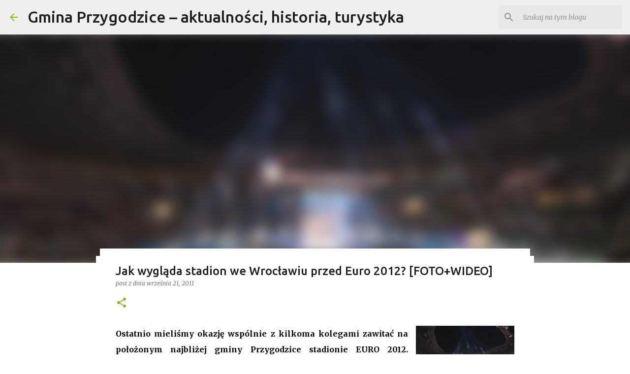

--- FILE ---
content_type: text/html; charset=UTF-8
request_url: https://www.gminaprzygodzice.info/2011/09/jak-wyglada-stadion-we-wrocawiu-przed.html
body_size: 27477
content:
<!DOCTYPE html>
<html dir='ltr' xmlns='http://www.w3.org/1999/xhtml' xmlns:b='http://www.google.com/2005/gml/b' xmlns:data='http://www.google.com/2005/gml/data' xmlns:expr='http://www.google.com/2005/gml/expr'>
<head>
<meta content='421126441399612' property='fb:pages'/>
<meta content='width=device-width, initial-scale=1' name='viewport'/>
<title>Jak wygląda stadion we Wrocławiu przed Euro 2012? [FOTO+WIDEO]</title>
<meta content='text/html; charset=UTF-8' http-equiv='Content-Type'/>
<!-- Chrome, Firefox OS and Opera -->
<meta content='#FFFFFF' name='theme-color'/>
<!-- Windows Phone -->
<meta content='#FFFFFF' name='msapplication-navbutton-color'/>
<meta content='blogger' name='generator'/>
<link href='https://www.gminaprzygodzice.info/favicon.ico' rel='icon' type='image/x-icon'/>
<link href='https://www.gminaprzygodzice.info/2011/09/jak-wyglada-stadion-we-wrocawiu-przed.html' rel='canonical'/>
<link rel="alternate" type="application/atom+xml" title="Gmina Przygodzice &#8211; aktualności, historia, turystyka - Atom" href="https://www.gminaprzygodzice.info/feeds/posts/default" />
<link rel="alternate" type="application/rss+xml" title="Gmina Przygodzice &#8211; aktualności, historia, turystyka - RSS" href="https://www.gminaprzygodzice.info/feeds/posts/default?alt=rss" />
<link rel="service.post" type="application/atom+xml" title="Gmina Przygodzice &#8211; aktualności, historia, turystyka - Atom" href="https://www.blogger.com/feeds/3052211259374754153/posts/default" />

<link rel="alternate" type="application/atom+xml" title="Gmina Przygodzice &#8211; aktualności, historia, turystyka - Atom" href="https://www.gminaprzygodzice.info/feeds/3650706815379408292/comments/default" />
<!--Can't find substitution for tag [blog.ieCssRetrofitLinks]-->
<link href='https://blogger.googleusercontent.com/img/b/R29vZ2xl/AVvXsEjYywglOMLL6j7fWLPlhNrthRgRoxxfKrIlt2gbhSKXPR75DWxTXHbn9IVQPiXiqq16yZyo65nNzQ0bQJLgXuSuGjHQTf1uLbL87ZZ0Lvro3Vyub0115EMSv0DUIzW_KQv3nCBkOmzQqyg/s200/DSC03301.JPG' rel='image_src'/>
<meta content='https://www.gminaprzygodzice.info/2011/09/jak-wyglada-stadion-we-wrocawiu-przed.html' property='og:url'/>
<meta content='Jak wygląda stadion we Wrocławiu przed Euro 2012? [FOTO+WIDEO]' property='og:title'/>
<meta content='Gmina Przygodzice INFO – blog lokalny o historii, przyrodzie Doliny Baryczy, turystyce i wydarzeniach' property='og:description'/>
<meta content='https://blogger.googleusercontent.com/img/b/R29vZ2xl/AVvXsEjYywglOMLL6j7fWLPlhNrthRgRoxxfKrIlt2gbhSKXPR75DWxTXHbn9IVQPiXiqq16yZyo65nNzQ0bQJLgXuSuGjHQTf1uLbL87ZZ0Lvro3Vyub0115EMSv0DUIzW_KQv3nCBkOmzQqyg/w1200-h630-p-k-no-nu/DSC03301.JPG' property='og:image'/>
<style type='text/css'>@font-face{font-family:'Lato';font-style:normal;font-weight:400;font-display:swap;src:url(//fonts.gstatic.com/s/lato/v25/S6uyw4BMUTPHjxAwXiWtFCfQ7A.woff2)format('woff2');unicode-range:U+0100-02BA,U+02BD-02C5,U+02C7-02CC,U+02CE-02D7,U+02DD-02FF,U+0304,U+0308,U+0329,U+1D00-1DBF,U+1E00-1E9F,U+1EF2-1EFF,U+2020,U+20A0-20AB,U+20AD-20C0,U+2113,U+2C60-2C7F,U+A720-A7FF;}@font-face{font-family:'Lato';font-style:normal;font-weight:400;font-display:swap;src:url(//fonts.gstatic.com/s/lato/v25/S6uyw4BMUTPHjx4wXiWtFCc.woff2)format('woff2');unicode-range:U+0000-00FF,U+0131,U+0152-0153,U+02BB-02BC,U+02C6,U+02DA,U+02DC,U+0304,U+0308,U+0329,U+2000-206F,U+20AC,U+2122,U+2191,U+2193,U+2212,U+2215,U+FEFF,U+FFFD;}@font-face{font-family:'Lato';font-style:normal;font-weight:700;font-display:swap;src:url(//fonts.gstatic.com/s/lato/v25/S6u9w4BMUTPHh6UVSwaPGQ3q5d0N7w.woff2)format('woff2');unicode-range:U+0100-02BA,U+02BD-02C5,U+02C7-02CC,U+02CE-02D7,U+02DD-02FF,U+0304,U+0308,U+0329,U+1D00-1DBF,U+1E00-1E9F,U+1EF2-1EFF,U+2020,U+20A0-20AB,U+20AD-20C0,U+2113,U+2C60-2C7F,U+A720-A7FF;}@font-face{font-family:'Lato';font-style:normal;font-weight:700;font-display:swap;src:url(//fonts.gstatic.com/s/lato/v25/S6u9w4BMUTPHh6UVSwiPGQ3q5d0.woff2)format('woff2');unicode-range:U+0000-00FF,U+0131,U+0152-0153,U+02BB-02BC,U+02C6,U+02DA,U+02DC,U+0304,U+0308,U+0329,U+2000-206F,U+20AC,U+2122,U+2191,U+2193,U+2212,U+2215,U+FEFF,U+FFFD;}@font-face{font-family:'Lato';font-style:normal;font-weight:900;font-display:swap;src:url(//fonts.gstatic.com/s/lato/v25/S6u9w4BMUTPHh50XSwaPGQ3q5d0N7w.woff2)format('woff2');unicode-range:U+0100-02BA,U+02BD-02C5,U+02C7-02CC,U+02CE-02D7,U+02DD-02FF,U+0304,U+0308,U+0329,U+1D00-1DBF,U+1E00-1E9F,U+1EF2-1EFF,U+2020,U+20A0-20AB,U+20AD-20C0,U+2113,U+2C60-2C7F,U+A720-A7FF;}@font-face{font-family:'Lato';font-style:normal;font-weight:900;font-display:swap;src:url(//fonts.gstatic.com/s/lato/v25/S6u9w4BMUTPHh50XSwiPGQ3q5d0.woff2)format('woff2');unicode-range:U+0000-00FF,U+0131,U+0152-0153,U+02BB-02BC,U+02C6,U+02DA,U+02DC,U+0304,U+0308,U+0329,U+2000-206F,U+20AC,U+2122,U+2191,U+2193,U+2212,U+2215,U+FEFF,U+FFFD;}@font-face{font-family:'Merriweather';font-style:italic;font-weight:300;font-stretch:100%;font-display:swap;src:url(//fonts.gstatic.com/s/merriweather/v33/u-4c0qyriQwlOrhSvowK_l5-eTxCVx0ZbwLvKH2Gk9hLmp0v5yA-xXPqCzLvF-adrHOg7iDTFw.woff2)format('woff2');unicode-range:U+0460-052F,U+1C80-1C8A,U+20B4,U+2DE0-2DFF,U+A640-A69F,U+FE2E-FE2F;}@font-face{font-family:'Merriweather';font-style:italic;font-weight:300;font-stretch:100%;font-display:swap;src:url(//fonts.gstatic.com/s/merriweather/v33/u-4c0qyriQwlOrhSvowK_l5-eTxCVx0ZbwLvKH2Gk9hLmp0v5yA-xXPqCzLvF--drHOg7iDTFw.woff2)format('woff2');unicode-range:U+0301,U+0400-045F,U+0490-0491,U+04B0-04B1,U+2116;}@font-face{font-family:'Merriweather';font-style:italic;font-weight:300;font-stretch:100%;font-display:swap;src:url(//fonts.gstatic.com/s/merriweather/v33/u-4c0qyriQwlOrhSvowK_l5-eTxCVx0ZbwLvKH2Gk9hLmp0v5yA-xXPqCzLvF-SdrHOg7iDTFw.woff2)format('woff2');unicode-range:U+0102-0103,U+0110-0111,U+0128-0129,U+0168-0169,U+01A0-01A1,U+01AF-01B0,U+0300-0301,U+0303-0304,U+0308-0309,U+0323,U+0329,U+1EA0-1EF9,U+20AB;}@font-face{font-family:'Merriweather';font-style:italic;font-weight:300;font-stretch:100%;font-display:swap;src:url(//fonts.gstatic.com/s/merriweather/v33/u-4c0qyriQwlOrhSvowK_l5-eTxCVx0ZbwLvKH2Gk9hLmp0v5yA-xXPqCzLvF-WdrHOg7iDTFw.woff2)format('woff2');unicode-range:U+0100-02BA,U+02BD-02C5,U+02C7-02CC,U+02CE-02D7,U+02DD-02FF,U+0304,U+0308,U+0329,U+1D00-1DBF,U+1E00-1E9F,U+1EF2-1EFF,U+2020,U+20A0-20AB,U+20AD-20C0,U+2113,U+2C60-2C7F,U+A720-A7FF;}@font-face{font-family:'Merriweather';font-style:italic;font-weight:300;font-stretch:100%;font-display:swap;src:url(//fonts.gstatic.com/s/merriweather/v33/u-4c0qyriQwlOrhSvowK_l5-eTxCVx0ZbwLvKH2Gk9hLmp0v5yA-xXPqCzLvF-udrHOg7iA.woff2)format('woff2');unicode-range:U+0000-00FF,U+0131,U+0152-0153,U+02BB-02BC,U+02C6,U+02DA,U+02DC,U+0304,U+0308,U+0329,U+2000-206F,U+20AC,U+2122,U+2191,U+2193,U+2212,U+2215,U+FEFF,U+FFFD;}@font-face{font-family:'Merriweather';font-style:italic;font-weight:400;font-stretch:100%;font-display:swap;src:url(//fonts.gstatic.com/s/merriweather/v33/u-4c0qyriQwlOrhSvowK_l5-eTxCVx0ZbwLvKH2Gk9hLmp0v5yA-xXPqCzLvF-adrHOg7iDTFw.woff2)format('woff2');unicode-range:U+0460-052F,U+1C80-1C8A,U+20B4,U+2DE0-2DFF,U+A640-A69F,U+FE2E-FE2F;}@font-face{font-family:'Merriweather';font-style:italic;font-weight:400;font-stretch:100%;font-display:swap;src:url(//fonts.gstatic.com/s/merriweather/v33/u-4c0qyriQwlOrhSvowK_l5-eTxCVx0ZbwLvKH2Gk9hLmp0v5yA-xXPqCzLvF--drHOg7iDTFw.woff2)format('woff2');unicode-range:U+0301,U+0400-045F,U+0490-0491,U+04B0-04B1,U+2116;}@font-face{font-family:'Merriweather';font-style:italic;font-weight:400;font-stretch:100%;font-display:swap;src:url(//fonts.gstatic.com/s/merriweather/v33/u-4c0qyriQwlOrhSvowK_l5-eTxCVx0ZbwLvKH2Gk9hLmp0v5yA-xXPqCzLvF-SdrHOg7iDTFw.woff2)format('woff2');unicode-range:U+0102-0103,U+0110-0111,U+0128-0129,U+0168-0169,U+01A0-01A1,U+01AF-01B0,U+0300-0301,U+0303-0304,U+0308-0309,U+0323,U+0329,U+1EA0-1EF9,U+20AB;}@font-face{font-family:'Merriweather';font-style:italic;font-weight:400;font-stretch:100%;font-display:swap;src:url(//fonts.gstatic.com/s/merriweather/v33/u-4c0qyriQwlOrhSvowK_l5-eTxCVx0ZbwLvKH2Gk9hLmp0v5yA-xXPqCzLvF-WdrHOg7iDTFw.woff2)format('woff2');unicode-range:U+0100-02BA,U+02BD-02C5,U+02C7-02CC,U+02CE-02D7,U+02DD-02FF,U+0304,U+0308,U+0329,U+1D00-1DBF,U+1E00-1E9F,U+1EF2-1EFF,U+2020,U+20A0-20AB,U+20AD-20C0,U+2113,U+2C60-2C7F,U+A720-A7FF;}@font-face{font-family:'Merriweather';font-style:italic;font-weight:400;font-stretch:100%;font-display:swap;src:url(//fonts.gstatic.com/s/merriweather/v33/u-4c0qyriQwlOrhSvowK_l5-eTxCVx0ZbwLvKH2Gk9hLmp0v5yA-xXPqCzLvF-udrHOg7iA.woff2)format('woff2');unicode-range:U+0000-00FF,U+0131,U+0152-0153,U+02BB-02BC,U+02C6,U+02DA,U+02DC,U+0304,U+0308,U+0329,U+2000-206F,U+20AC,U+2122,U+2191,U+2193,U+2212,U+2215,U+FEFF,U+FFFD;}@font-face{font-family:'Merriweather';font-style:normal;font-weight:400;font-stretch:100%;font-display:swap;src:url(//fonts.gstatic.com/s/merriweather/v33/u-4e0qyriQwlOrhSvowK_l5UcA6zuSYEqOzpPe3HOZJ5eX1WtLaQwmYiSeqnJ-mXq1Gi3iE.woff2)format('woff2');unicode-range:U+0460-052F,U+1C80-1C8A,U+20B4,U+2DE0-2DFF,U+A640-A69F,U+FE2E-FE2F;}@font-face{font-family:'Merriweather';font-style:normal;font-weight:400;font-stretch:100%;font-display:swap;src:url(//fonts.gstatic.com/s/merriweather/v33/u-4e0qyriQwlOrhSvowK_l5UcA6zuSYEqOzpPe3HOZJ5eX1WtLaQwmYiSequJ-mXq1Gi3iE.woff2)format('woff2');unicode-range:U+0301,U+0400-045F,U+0490-0491,U+04B0-04B1,U+2116;}@font-face{font-family:'Merriweather';font-style:normal;font-weight:400;font-stretch:100%;font-display:swap;src:url(//fonts.gstatic.com/s/merriweather/v33/u-4e0qyriQwlOrhSvowK_l5UcA6zuSYEqOzpPe3HOZJ5eX1WtLaQwmYiSeqlJ-mXq1Gi3iE.woff2)format('woff2');unicode-range:U+0102-0103,U+0110-0111,U+0128-0129,U+0168-0169,U+01A0-01A1,U+01AF-01B0,U+0300-0301,U+0303-0304,U+0308-0309,U+0323,U+0329,U+1EA0-1EF9,U+20AB;}@font-face{font-family:'Merriweather';font-style:normal;font-weight:400;font-stretch:100%;font-display:swap;src:url(//fonts.gstatic.com/s/merriweather/v33/u-4e0qyriQwlOrhSvowK_l5UcA6zuSYEqOzpPe3HOZJ5eX1WtLaQwmYiSeqkJ-mXq1Gi3iE.woff2)format('woff2');unicode-range:U+0100-02BA,U+02BD-02C5,U+02C7-02CC,U+02CE-02D7,U+02DD-02FF,U+0304,U+0308,U+0329,U+1D00-1DBF,U+1E00-1E9F,U+1EF2-1EFF,U+2020,U+20A0-20AB,U+20AD-20C0,U+2113,U+2C60-2C7F,U+A720-A7FF;}@font-face{font-family:'Merriweather';font-style:normal;font-weight:400;font-stretch:100%;font-display:swap;src:url(//fonts.gstatic.com/s/merriweather/v33/u-4e0qyriQwlOrhSvowK_l5UcA6zuSYEqOzpPe3HOZJ5eX1WtLaQwmYiSeqqJ-mXq1Gi.woff2)format('woff2');unicode-range:U+0000-00FF,U+0131,U+0152-0153,U+02BB-02BC,U+02C6,U+02DA,U+02DC,U+0304,U+0308,U+0329,U+2000-206F,U+20AC,U+2122,U+2191,U+2193,U+2212,U+2215,U+FEFF,U+FFFD;}@font-face{font-family:'Merriweather';font-style:normal;font-weight:700;font-stretch:100%;font-display:swap;src:url(//fonts.gstatic.com/s/merriweather/v33/u-4e0qyriQwlOrhSvowK_l5UcA6zuSYEqOzpPe3HOZJ5eX1WtLaQwmYiSeqnJ-mXq1Gi3iE.woff2)format('woff2');unicode-range:U+0460-052F,U+1C80-1C8A,U+20B4,U+2DE0-2DFF,U+A640-A69F,U+FE2E-FE2F;}@font-face{font-family:'Merriweather';font-style:normal;font-weight:700;font-stretch:100%;font-display:swap;src:url(//fonts.gstatic.com/s/merriweather/v33/u-4e0qyriQwlOrhSvowK_l5UcA6zuSYEqOzpPe3HOZJ5eX1WtLaQwmYiSequJ-mXq1Gi3iE.woff2)format('woff2');unicode-range:U+0301,U+0400-045F,U+0490-0491,U+04B0-04B1,U+2116;}@font-face{font-family:'Merriweather';font-style:normal;font-weight:700;font-stretch:100%;font-display:swap;src:url(//fonts.gstatic.com/s/merriweather/v33/u-4e0qyriQwlOrhSvowK_l5UcA6zuSYEqOzpPe3HOZJ5eX1WtLaQwmYiSeqlJ-mXq1Gi3iE.woff2)format('woff2');unicode-range:U+0102-0103,U+0110-0111,U+0128-0129,U+0168-0169,U+01A0-01A1,U+01AF-01B0,U+0300-0301,U+0303-0304,U+0308-0309,U+0323,U+0329,U+1EA0-1EF9,U+20AB;}@font-face{font-family:'Merriweather';font-style:normal;font-weight:700;font-stretch:100%;font-display:swap;src:url(//fonts.gstatic.com/s/merriweather/v33/u-4e0qyriQwlOrhSvowK_l5UcA6zuSYEqOzpPe3HOZJ5eX1WtLaQwmYiSeqkJ-mXq1Gi3iE.woff2)format('woff2');unicode-range:U+0100-02BA,U+02BD-02C5,U+02C7-02CC,U+02CE-02D7,U+02DD-02FF,U+0304,U+0308,U+0329,U+1D00-1DBF,U+1E00-1E9F,U+1EF2-1EFF,U+2020,U+20A0-20AB,U+20AD-20C0,U+2113,U+2C60-2C7F,U+A720-A7FF;}@font-face{font-family:'Merriweather';font-style:normal;font-weight:700;font-stretch:100%;font-display:swap;src:url(//fonts.gstatic.com/s/merriweather/v33/u-4e0qyriQwlOrhSvowK_l5UcA6zuSYEqOzpPe3HOZJ5eX1WtLaQwmYiSeqqJ-mXq1Gi.woff2)format('woff2');unicode-range:U+0000-00FF,U+0131,U+0152-0153,U+02BB-02BC,U+02C6,U+02DA,U+02DC,U+0304,U+0308,U+0329,U+2000-206F,U+20AC,U+2122,U+2191,U+2193,U+2212,U+2215,U+FEFF,U+FFFD;}@font-face{font-family:'Merriweather';font-style:normal;font-weight:900;font-stretch:100%;font-display:swap;src:url(//fonts.gstatic.com/s/merriweather/v33/u-4e0qyriQwlOrhSvowK_l5UcA6zuSYEqOzpPe3HOZJ5eX1WtLaQwmYiSeqnJ-mXq1Gi3iE.woff2)format('woff2');unicode-range:U+0460-052F,U+1C80-1C8A,U+20B4,U+2DE0-2DFF,U+A640-A69F,U+FE2E-FE2F;}@font-face{font-family:'Merriweather';font-style:normal;font-weight:900;font-stretch:100%;font-display:swap;src:url(//fonts.gstatic.com/s/merriweather/v33/u-4e0qyriQwlOrhSvowK_l5UcA6zuSYEqOzpPe3HOZJ5eX1WtLaQwmYiSequJ-mXq1Gi3iE.woff2)format('woff2');unicode-range:U+0301,U+0400-045F,U+0490-0491,U+04B0-04B1,U+2116;}@font-face{font-family:'Merriweather';font-style:normal;font-weight:900;font-stretch:100%;font-display:swap;src:url(//fonts.gstatic.com/s/merriweather/v33/u-4e0qyriQwlOrhSvowK_l5UcA6zuSYEqOzpPe3HOZJ5eX1WtLaQwmYiSeqlJ-mXq1Gi3iE.woff2)format('woff2');unicode-range:U+0102-0103,U+0110-0111,U+0128-0129,U+0168-0169,U+01A0-01A1,U+01AF-01B0,U+0300-0301,U+0303-0304,U+0308-0309,U+0323,U+0329,U+1EA0-1EF9,U+20AB;}@font-face{font-family:'Merriweather';font-style:normal;font-weight:900;font-stretch:100%;font-display:swap;src:url(//fonts.gstatic.com/s/merriweather/v33/u-4e0qyriQwlOrhSvowK_l5UcA6zuSYEqOzpPe3HOZJ5eX1WtLaQwmYiSeqkJ-mXq1Gi3iE.woff2)format('woff2');unicode-range:U+0100-02BA,U+02BD-02C5,U+02C7-02CC,U+02CE-02D7,U+02DD-02FF,U+0304,U+0308,U+0329,U+1D00-1DBF,U+1E00-1E9F,U+1EF2-1EFF,U+2020,U+20A0-20AB,U+20AD-20C0,U+2113,U+2C60-2C7F,U+A720-A7FF;}@font-face{font-family:'Merriweather';font-style:normal;font-weight:900;font-stretch:100%;font-display:swap;src:url(//fonts.gstatic.com/s/merriweather/v33/u-4e0qyriQwlOrhSvowK_l5UcA6zuSYEqOzpPe3HOZJ5eX1WtLaQwmYiSeqqJ-mXq1Gi.woff2)format('woff2');unicode-range:U+0000-00FF,U+0131,U+0152-0153,U+02BB-02BC,U+02C6,U+02DA,U+02DC,U+0304,U+0308,U+0329,U+2000-206F,U+20AC,U+2122,U+2191,U+2193,U+2212,U+2215,U+FEFF,U+FFFD;}@font-face{font-family:'Ubuntu';font-style:normal;font-weight:400;font-display:swap;src:url(//fonts.gstatic.com/s/ubuntu/v21/4iCs6KVjbNBYlgoKcg72nU6AF7xm.woff2)format('woff2');unicode-range:U+0460-052F,U+1C80-1C8A,U+20B4,U+2DE0-2DFF,U+A640-A69F,U+FE2E-FE2F;}@font-face{font-family:'Ubuntu';font-style:normal;font-weight:400;font-display:swap;src:url(//fonts.gstatic.com/s/ubuntu/v21/4iCs6KVjbNBYlgoKew72nU6AF7xm.woff2)format('woff2');unicode-range:U+0301,U+0400-045F,U+0490-0491,U+04B0-04B1,U+2116;}@font-face{font-family:'Ubuntu';font-style:normal;font-weight:400;font-display:swap;src:url(//fonts.gstatic.com/s/ubuntu/v21/4iCs6KVjbNBYlgoKcw72nU6AF7xm.woff2)format('woff2');unicode-range:U+1F00-1FFF;}@font-face{font-family:'Ubuntu';font-style:normal;font-weight:400;font-display:swap;src:url(//fonts.gstatic.com/s/ubuntu/v21/4iCs6KVjbNBYlgoKfA72nU6AF7xm.woff2)format('woff2');unicode-range:U+0370-0377,U+037A-037F,U+0384-038A,U+038C,U+038E-03A1,U+03A3-03FF;}@font-face{font-family:'Ubuntu';font-style:normal;font-weight:400;font-display:swap;src:url(//fonts.gstatic.com/s/ubuntu/v21/4iCs6KVjbNBYlgoKcQ72nU6AF7xm.woff2)format('woff2');unicode-range:U+0100-02BA,U+02BD-02C5,U+02C7-02CC,U+02CE-02D7,U+02DD-02FF,U+0304,U+0308,U+0329,U+1D00-1DBF,U+1E00-1E9F,U+1EF2-1EFF,U+2020,U+20A0-20AB,U+20AD-20C0,U+2113,U+2C60-2C7F,U+A720-A7FF;}@font-face{font-family:'Ubuntu';font-style:normal;font-weight:400;font-display:swap;src:url(//fonts.gstatic.com/s/ubuntu/v21/4iCs6KVjbNBYlgoKfw72nU6AFw.woff2)format('woff2');unicode-range:U+0000-00FF,U+0131,U+0152-0153,U+02BB-02BC,U+02C6,U+02DA,U+02DC,U+0304,U+0308,U+0329,U+2000-206F,U+20AC,U+2122,U+2191,U+2193,U+2212,U+2215,U+FEFF,U+FFFD;}@font-face{font-family:'Ubuntu';font-style:normal;font-weight:500;font-display:swap;src:url(//fonts.gstatic.com/s/ubuntu/v21/4iCv6KVjbNBYlgoCjC3jvWyNPYZvg7UI.woff2)format('woff2');unicode-range:U+0460-052F,U+1C80-1C8A,U+20B4,U+2DE0-2DFF,U+A640-A69F,U+FE2E-FE2F;}@font-face{font-family:'Ubuntu';font-style:normal;font-weight:500;font-display:swap;src:url(//fonts.gstatic.com/s/ubuntu/v21/4iCv6KVjbNBYlgoCjC3jtGyNPYZvg7UI.woff2)format('woff2');unicode-range:U+0301,U+0400-045F,U+0490-0491,U+04B0-04B1,U+2116;}@font-face{font-family:'Ubuntu';font-style:normal;font-weight:500;font-display:swap;src:url(//fonts.gstatic.com/s/ubuntu/v21/4iCv6KVjbNBYlgoCjC3jvGyNPYZvg7UI.woff2)format('woff2');unicode-range:U+1F00-1FFF;}@font-face{font-family:'Ubuntu';font-style:normal;font-weight:500;font-display:swap;src:url(//fonts.gstatic.com/s/ubuntu/v21/4iCv6KVjbNBYlgoCjC3js2yNPYZvg7UI.woff2)format('woff2');unicode-range:U+0370-0377,U+037A-037F,U+0384-038A,U+038C,U+038E-03A1,U+03A3-03FF;}@font-face{font-family:'Ubuntu';font-style:normal;font-weight:500;font-display:swap;src:url(//fonts.gstatic.com/s/ubuntu/v21/4iCv6KVjbNBYlgoCjC3jvmyNPYZvg7UI.woff2)format('woff2');unicode-range:U+0100-02BA,U+02BD-02C5,U+02C7-02CC,U+02CE-02D7,U+02DD-02FF,U+0304,U+0308,U+0329,U+1D00-1DBF,U+1E00-1E9F,U+1EF2-1EFF,U+2020,U+20A0-20AB,U+20AD-20C0,U+2113,U+2C60-2C7F,U+A720-A7FF;}@font-face{font-family:'Ubuntu';font-style:normal;font-weight:500;font-display:swap;src:url(//fonts.gstatic.com/s/ubuntu/v21/4iCv6KVjbNBYlgoCjC3jsGyNPYZvgw.woff2)format('woff2');unicode-range:U+0000-00FF,U+0131,U+0152-0153,U+02BB-02BC,U+02C6,U+02DA,U+02DC,U+0304,U+0308,U+0329,U+2000-206F,U+20AC,U+2122,U+2191,U+2193,U+2212,U+2215,U+FEFF,U+FFFD;}@font-face{font-family:'Ubuntu';font-style:normal;font-weight:700;font-display:swap;src:url(//fonts.gstatic.com/s/ubuntu/v21/4iCv6KVjbNBYlgoCxCvjvWyNPYZvg7UI.woff2)format('woff2');unicode-range:U+0460-052F,U+1C80-1C8A,U+20B4,U+2DE0-2DFF,U+A640-A69F,U+FE2E-FE2F;}@font-face{font-family:'Ubuntu';font-style:normal;font-weight:700;font-display:swap;src:url(//fonts.gstatic.com/s/ubuntu/v21/4iCv6KVjbNBYlgoCxCvjtGyNPYZvg7UI.woff2)format('woff2');unicode-range:U+0301,U+0400-045F,U+0490-0491,U+04B0-04B1,U+2116;}@font-face{font-family:'Ubuntu';font-style:normal;font-weight:700;font-display:swap;src:url(//fonts.gstatic.com/s/ubuntu/v21/4iCv6KVjbNBYlgoCxCvjvGyNPYZvg7UI.woff2)format('woff2');unicode-range:U+1F00-1FFF;}@font-face{font-family:'Ubuntu';font-style:normal;font-weight:700;font-display:swap;src:url(//fonts.gstatic.com/s/ubuntu/v21/4iCv6KVjbNBYlgoCxCvjs2yNPYZvg7UI.woff2)format('woff2');unicode-range:U+0370-0377,U+037A-037F,U+0384-038A,U+038C,U+038E-03A1,U+03A3-03FF;}@font-face{font-family:'Ubuntu';font-style:normal;font-weight:700;font-display:swap;src:url(//fonts.gstatic.com/s/ubuntu/v21/4iCv6KVjbNBYlgoCxCvjvmyNPYZvg7UI.woff2)format('woff2');unicode-range:U+0100-02BA,U+02BD-02C5,U+02C7-02CC,U+02CE-02D7,U+02DD-02FF,U+0304,U+0308,U+0329,U+1D00-1DBF,U+1E00-1E9F,U+1EF2-1EFF,U+2020,U+20A0-20AB,U+20AD-20C0,U+2113,U+2C60-2C7F,U+A720-A7FF;}@font-face{font-family:'Ubuntu';font-style:normal;font-weight:700;font-display:swap;src:url(//fonts.gstatic.com/s/ubuntu/v21/4iCv6KVjbNBYlgoCxCvjsGyNPYZvgw.woff2)format('woff2');unicode-range:U+0000-00FF,U+0131,U+0152-0153,U+02BB-02BC,U+02C6,U+02DA,U+02DC,U+0304,U+0308,U+0329,U+2000-206F,U+20AC,U+2122,U+2191,U+2193,U+2212,U+2215,U+FEFF,U+FFFD;}</style>
<style id='page-skin-1' type='text/css'><!--
/*! normalize.css v3.0.1 | MIT License | git.io/normalize */html{font-family:sans-serif;-ms-text-size-adjust:100%;-webkit-text-size-adjust:100%}body{margin:0}article,aside,details,figcaption,figure,footer,header,hgroup,main,nav,section,summary{display:block}audio,canvas,progress,video{display:inline-block;vertical-align:baseline}audio:not([controls]){display:none;height:0}[hidden],template{display:none}a{background:transparent}a:active,a:hover{outline:0}abbr[title]{border-bottom:1px dotted}b,strong{font-weight:bold}dfn{font-style:italic}h1{font-size:2em;margin:.67em 0}mark{background:#ff0;color:#000}small{font-size:80%}sub,sup{font-size:75%;line-height:0;position:relative;vertical-align:baseline}sup{top:-0.5em}sub{bottom:-0.25em}img{border:0}svg:not(:root){overflow:hidden}figure{margin:1em 40px}hr{-moz-box-sizing:content-box;box-sizing:content-box;height:0}pre{overflow:auto}code,kbd,pre,samp{font-family:monospace,monospace;font-size:1em}button,input,optgroup,select,textarea{color:inherit;font:inherit;margin:0}button{overflow:visible}button,select{text-transform:none}button,html input[type="button"],input[type="reset"],input[type="submit"]{-webkit-appearance:button;cursor:pointer}button[disabled],html input[disabled]{cursor:default}button::-moz-focus-inner,input::-moz-focus-inner{border:0;padding:0}input{line-height:normal}input[type="checkbox"],input[type="radio"]{box-sizing:border-box;padding:0}input[type="number"]::-webkit-inner-spin-button,input[type="number"]::-webkit-outer-spin-button{height:auto}input[type="search"]{-webkit-appearance:textfield;-moz-box-sizing:content-box;-webkit-box-sizing:content-box;box-sizing:content-box}input[type="search"]::-webkit-search-cancel-button,input[type="search"]::-webkit-search-decoration{-webkit-appearance:none}fieldset{border:1px solid #c0c0c0;margin:0 2px;padding:.35em .625em .75em}legend{border:0;padding:0}textarea{overflow:auto}optgroup{font-weight:bold}table{border-collapse:collapse;border-spacing:0}td,th{padding:0}
/*!************************************************
* Blogger Template Style
* Name: Emporio
**************************************************/
body{
overflow-wrap:break-word;
word-break:break-word;
word-wrap:break-word
}
.hidden{
display:none
}
.invisible{
visibility:hidden
}
.container::after,.float-container::after{
clear:both;
content:'';
display:table
}
.clearboth{
clear:both
}
#comments .comment .comment-actions,.subscribe-popup .FollowByEmail .follow-by-email-submit{
background:0 0;
border:0;
box-shadow:none;
color:#8abc0d;
cursor:pointer;
font-size:14px;
font-weight:700;
outline:0;
text-decoration:none;
text-transform:uppercase;
width:auto
}
.dim-overlay{
background-color:rgba(0,0,0,.54);
height:100vh;
left:0;
position:fixed;
top:0;
width:100%
}
#sharing-dim-overlay{
background-color:transparent
}
input::-ms-clear{
display:none
}
.blogger-logo,.svg-icon-24.blogger-logo{
fill:#ff9800;
opacity:1
}
.skip-navigation{
background-color:#fff;
box-sizing:border-box;
color:#000;
display:block;
height:0;
left:0;
line-height:50px;
overflow:hidden;
padding-top:0;
position:fixed;
text-align:center;
top:0;
-webkit-transition:box-shadow .3s,height .3s,padding-top .3s;
transition:box-shadow .3s,height .3s,padding-top .3s;
width:100%;
z-index:900
}
.skip-navigation:focus{
box-shadow:0 4px 5px 0 rgba(0,0,0,.14),0 1px 10px 0 rgba(0,0,0,.12),0 2px 4px -1px rgba(0,0,0,.2);
height:50px
}
#main{
outline:0
}
.main-heading{
position:absolute;
clip:rect(1px,1px,1px,1px);
padding:0;
border:0;
height:1px;
width:1px;
overflow:hidden
}
.Attribution{
margin-top:1em;
text-align:center
}
.Attribution .blogger img,.Attribution .blogger svg{
vertical-align:bottom
}
.Attribution .blogger img{
margin-right:.5em
}
.Attribution div{
line-height:24px;
margin-top:.5em
}
.Attribution .copyright,.Attribution .image-attribution{
font-size:.7em;
margin-top:1.5em
}
.BLOG_mobile_video_class{
display:none
}
.bg-photo{
background-attachment:scroll!important
}
body .CSS_LIGHTBOX{
z-index:900
}
.extendable .show-less,.extendable .show-more{
border-color:#8abc0d;
color:#8abc0d;
margin-top:8px
}
.extendable .show-less.hidden,.extendable .show-more.hidden{
display:none
}
.inline-ad{
display:none;
max-width:100%;
overflow:hidden
}
.adsbygoogle{
display:block
}
#cookieChoiceInfo{
bottom:0;
top:auto
}
iframe.b-hbp-video{
border:0
}
.post-body img{
max-width:100%
}
.post-body iframe{
max-width:100%
}
.post-body a[imageanchor="1"]{
display:inline-block
}
.byline{
margin-right:1em
}
.byline:last-child{
margin-right:0
}
.link-copied-dialog{
max-width:520px;
outline:0
}
.link-copied-dialog .modal-dialog-buttons{
margin-top:8px
}
.link-copied-dialog .goog-buttonset-default{
background:0 0;
border:0
}
.link-copied-dialog .goog-buttonset-default:focus{
outline:0
}
.paging-control-container{
margin-bottom:16px
}
.paging-control-container .paging-control{
display:inline-block
}
.paging-control-container .comment-range-text::after,.paging-control-container .paging-control{
color:#8abc0d
}
.paging-control-container .comment-range-text,.paging-control-container .paging-control{
margin-right:8px
}
.paging-control-container .comment-range-text::after,.paging-control-container .paging-control::after{
content:'\00B7';
cursor:default;
padding-left:8px;
pointer-events:none
}
.paging-control-container .comment-range-text:last-child::after,.paging-control-container .paging-control:last-child::after{
content:none
}
.byline.reactions iframe{
height:20px
}
.b-notification{
color:#000;
background-color:#fff;
border-bottom:solid 1px #000;
box-sizing:border-box;
padding:16px 32px;
text-align:center
}
.b-notification.visible{
-webkit-transition:margin-top .3s cubic-bezier(.4,0,.2,1);
transition:margin-top .3s cubic-bezier(.4,0,.2,1)
}
.b-notification.invisible{
position:absolute
}
.b-notification-close{
position:absolute;
right:8px;
top:8px
}
.no-posts-message{
line-height:40px;
text-align:center
}
@media screen and (max-width:745px){
body.item-view .post-body a[imageanchor="1"][style*="float: left;"],body.item-view .post-body a[imageanchor="1"][style*="float: right;"]{
float:none!important;
clear:none!important
}
body.item-view .post-body a[imageanchor="1"] img{
display:block;
height:auto;
margin:0 auto
}
body.item-view .post-body>.separator:first-child>a[imageanchor="1"]:first-child{
margin-top:20px
}
.post-body a[imageanchor]{
display:block
}
body.item-view .post-body a[imageanchor="1"]{
margin-left:0!important;
margin-right:0!important
}
body.item-view .post-body a[imageanchor="1"]+a[imageanchor="1"]{
margin-top:16px
}
}
.item-control{
display:none
}
#comments{
border-top:1px dashed rgba(0,0,0,.54);
margin-top:20px;
padding:20px
}
#comments .comment-thread ol{
margin:0;
padding-left:0;
padding-left:0
}
#comments .comment .comment-replybox-single,#comments .comment-thread .comment-replies{
margin-left:60px
}
#comments .comment-thread .thread-count{
display:none
}
#comments .comment{
list-style-type:none;
padding:0 0 30px;
position:relative
}
#comments .comment .comment{
padding-bottom:8px
}
.comment .avatar-image-container{
position:absolute
}
.comment .avatar-image-container img{
border-radius:50%
}
.avatar-image-container svg,.comment .avatar-image-container .avatar-icon{
border-radius:50%;
border:solid 1px #8abc0d;
box-sizing:border-box;
fill:#8abc0d;
height:35px;
margin:0;
padding:7px;
width:35px
}
.comment .comment-block{
margin-top:10px;
margin-left:60px;
padding-bottom:0
}
#comments .comment-author-header-wrapper{
margin-left:40px
}
#comments .comment .thread-expanded .comment-block{
padding-bottom:20px
}
#comments .comment .comment-header .user,#comments .comment .comment-header .user a{
color:#212121;
font-style:normal;
font-weight:700
}
#comments .comment .comment-actions{
bottom:0;
margin-bottom:15px;
position:absolute
}
#comments .comment .comment-actions>*{
margin-right:8px
}
#comments .comment .comment-header .datetime{
bottom:0;
color:rgba(33,33,33,.54);
display:inline-block;
font-size:13px;
font-style:italic;
margin-left:8px
}
#comments .comment .comment-footer .comment-timestamp a,#comments .comment .comment-header .datetime a{
color:rgba(33,33,33,.54)
}
#comments .comment .comment-content,.comment .comment-body{
margin-top:12px;
word-break:break-word
}
.comment-body{
margin-bottom:12px
}
#comments.embed[data-num-comments="0"]{
border:0;
margin-top:0;
padding-top:0
}
#comments.embed[data-num-comments="0"] #comment-post-message,#comments.embed[data-num-comments="0"] div.comment-form>p,#comments.embed[data-num-comments="0"] p.comment-footer{
display:none
}
#comment-editor-src{
display:none
}
.comments .comments-content .loadmore.loaded{
max-height:0;
opacity:0;
overflow:hidden
}
.extendable .remaining-items{
height:0;
overflow:hidden;
-webkit-transition:height .3s cubic-bezier(.4,0,.2,1);
transition:height .3s cubic-bezier(.4,0,.2,1)
}
.extendable .remaining-items.expanded{
height:auto
}
.svg-icon-24,.svg-icon-24-button{
cursor:pointer;
height:24px;
width:24px;
min-width:24px
}
.touch-icon{
margin:-12px;
padding:12px
}
.touch-icon:active,.touch-icon:focus{
background-color:rgba(153,153,153,.4);
border-radius:50%
}
svg:not(:root).touch-icon{
overflow:visible
}
html[dir=rtl] .rtl-reversible-icon{
-webkit-transform:scaleX(-1);
-ms-transform:scaleX(-1);
transform:scaleX(-1)
}
.svg-icon-24-button,.touch-icon-button{
background:0 0;
border:0;
margin:0;
outline:0;
padding:0
}
.touch-icon-button .touch-icon:active,.touch-icon-button .touch-icon:focus{
background-color:transparent
}
.touch-icon-button:active .touch-icon,.touch-icon-button:focus .touch-icon{
background-color:rgba(153,153,153,.4);
border-radius:50%
}
.Profile .default-avatar-wrapper .avatar-icon{
border-radius:50%;
border:solid 1px #8abc0d;
box-sizing:border-box;
fill:#8abc0d;
margin:0
}
.Profile .individual .default-avatar-wrapper .avatar-icon{
padding:25px
}
.Profile .individual .avatar-icon,.Profile .individual .profile-img{
height:90px;
width:90px
}
.Profile .team .default-avatar-wrapper .avatar-icon{
padding:8px
}
.Profile .team .avatar-icon,.Profile .team .default-avatar-wrapper,.Profile .team .profile-img{
height:40px;
width:40px
}
.snippet-container{
margin:0;
position:relative;
overflow:hidden
}
.snippet-fade{
bottom:0;
box-sizing:border-box;
position:absolute;
width:96px
}
.snippet-fade{
right:0
}
.snippet-fade:after{
content:'\2026'
}
.snippet-fade:after{
float:right
}
.centered-top-container.sticky{
left:0;
position:fixed;
right:0;
top:0;
width:auto;
z-index:8;
-webkit-transition-property:opacity,-webkit-transform;
transition-property:opacity,-webkit-transform;
transition-property:transform,opacity;
transition-property:transform,opacity,-webkit-transform;
-webkit-transition-duration:.2s;
transition-duration:.2s;
-webkit-transition-timing-function:cubic-bezier(.4,0,.2,1);
transition-timing-function:cubic-bezier(.4,0,.2,1)
}
.centered-top-placeholder{
display:none
}
.collapsed-header .centered-top-placeholder{
display:block
}
.centered-top-container .Header .replaced h1,.centered-top-placeholder .Header .replaced h1{
display:none
}
.centered-top-container.sticky .Header .replaced h1{
display:block
}
.centered-top-container.sticky .Header .header-widget{
background:0 0
}
.centered-top-container.sticky .Header .header-image-wrapper{
display:none
}
.centered-top-container img,.centered-top-placeholder img{
max-width:100%
}
.collapsible{
-webkit-transition:height .3s cubic-bezier(.4,0,.2,1);
transition:height .3s cubic-bezier(.4,0,.2,1)
}
.collapsible,.collapsible>summary{
display:block;
overflow:hidden
}
.collapsible>:not(summary){
display:none
}
.collapsible[open]>:not(summary){
display:block
}
.collapsible:focus,.collapsible>summary:focus{
outline:0
}
.collapsible>summary{
cursor:pointer;
display:block;
padding:0
}
.collapsible:focus>summary,.collapsible>summary:focus{
background-color:transparent
}
.collapsible>summary::-webkit-details-marker{
display:none
}
.collapsible-title{
-webkit-box-align:center;
-webkit-align-items:center;
-ms-flex-align:center;
align-items:center;
display:-webkit-box;
display:-webkit-flex;
display:-ms-flexbox;
display:flex
}
.collapsible-title .title{
-webkit-box-flex:1;
-webkit-flex:1 1 auto;
-ms-flex:1 1 auto;
flex:1 1 auto;
-webkit-box-ordinal-group:1;
-webkit-order:0;
-ms-flex-order:0;
order:0;
overflow:hidden;
text-overflow:ellipsis;
white-space:nowrap
}
.collapsible-title .chevron-down,.collapsible[open] .collapsible-title .chevron-up{
display:block
}
.collapsible-title .chevron-up,.collapsible[open] .collapsible-title .chevron-down{
display:none
}
.flat-button{
cursor:pointer;
display:inline-block;
font-weight:700;
text-transform:uppercase;
border-radius:2px;
padding:8px;
margin:-8px
}
.flat-icon-button{
background:0 0;
border:0;
margin:0;
outline:0;
padding:0;
margin:-12px;
padding:12px;
cursor:pointer;
box-sizing:content-box;
display:inline-block;
line-height:0
}
.flat-icon-button,.flat-icon-button .splash-wrapper{
border-radius:50%
}
.flat-icon-button .splash.animate{
-webkit-animation-duration:.3s;
animation-duration:.3s
}
body#layout .bg-photo,body#layout .bg-photo-overlay{
display:none
}
body#layout .page_body{
padding:0;
position:relative;
top:0
}
body#layout .page{
display:inline-block;
left:inherit;
position:relative;
vertical-align:top;
width:540px
}
body#layout .centered{
max-width:954px
}
body#layout .navigation{
display:none
}
body#layout .sidebar-container{
display:inline-block;
width:40%
}
body#layout .hamburger-menu,body#layout .search{
display:none
}
.overflowable-container{
max-height:44px;
overflow:hidden;
position:relative
}
.overflow-button{
cursor:pointer
}
#overflowable-dim-overlay{
background:0 0
}
.overflow-popup{
box-shadow:0 2px 2px 0 rgba(0,0,0,.14),0 3px 1px -2px rgba(0,0,0,.2),0 1px 5px 0 rgba(0,0,0,.12);
background-color:#ffffff;
left:0;
max-width:calc(100% - 32px);
position:absolute;
top:0;
visibility:hidden;
z-index:101
}
.overflow-popup ul{
list-style:none
}
.overflow-popup .tabs li,.overflow-popup li{
display:block;
height:auto
}
.overflow-popup .tabs li{
padding-left:0;
padding-right:0
}
.overflow-button.hidden,.overflow-popup .tabs li.hidden,.overflow-popup li.hidden{
display:none
}
.widget.Sharing .sharing-button{
display:none
}
.widget.Sharing .sharing-buttons li{
padding:0
}
.widget.Sharing .sharing-buttons li span{
display:none
}
.post-share-buttons{
position:relative
}
.centered-bottom .share-buttons .svg-icon-24,.share-buttons .svg-icon-24{
fill:#8abc0d
}
.sharing-open.touch-icon-button:active .touch-icon,.sharing-open.touch-icon-button:focus .touch-icon{
background-color:transparent
}
.share-buttons{
background-color:#ffffff;
border-radius:2px;
box-shadow:0 2px 2px 0 rgba(0,0,0,.14),0 3px 1px -2px rgba(0,0,0,.2),0 1px 5px 0 rgba(0,0,0,.12);
color:#000000;
list-style:none;
margin:0;
padding:8px 0;
position:absolute;
top:-11px;
min-width:200px;
z-index:101
}
.share-buttons.hidden{
display:none
}
.sharing-button{
background:0 0;
border:0;
margin:0;
outline:0;
padding:0;
cursor:pointer
}
.share-buttons li{
margin:0;
height:48px
}
.share-buttons li:last-child{
margin-bottom:0
}
.share-buttons li .sharing-platform-button{
box-sizing:border-box;
cursor:pointer;
display:block;
height:100%;
margin-bottom:0;
padding:0 16px;
position:relative;
width:100%
}
.share-buttons li .sharing-platform-button:focus,.share-buttons li .sharing-platform-button:hover{
background-color:rgba(128,128,128,.1);
outline:0
}
.share-buttons li svg[class*=" sharing-"],.share-buttons li svg[class^=sharing-]{
position:absolute;
top:10px
}
.share-buttons li span.sharing-platform-button{
position:relative;
top:0
}
.share-buttons li .platform-sharing-text{
display:block;
font-size:16px;
line-height:48px;
white-space:nowrap
}
.share-buttons li .platform-sharing-text{
margin-left:56px
}
.sidebar-container{
background-color:#FFFFFF;
max-width:280px;
overflow-y:auto;
-webkit-transition-property:-webkit-transform;
transition-property:-webkit-transform;
transition-property:transform;
transition-property:transform,-webkit-transform;
-webkit-transition-duration:.3s;
transition-duration:.3s;
-webkit-transition-timing-function:cubic-bezier(0,0,.2,1);
transition-timing-function:cubic-bezier(0,0,.2,1);
width:280px;
z-index:101;
-webkit-overflow-scrolling:touch
}
.sidebar-container .navigation{
line-height:0;
padding:16px
}
.sidebar-container .sidebar-back{
cursor:pointer
}
.sidebar-container .widget{
background:0 0;
margin:0 16px;
padding:16px 0
}
.sidebar-container .widget .title{
color:#000000;
margin:0
}
.sidebar-container .widget ul{
list-style:none;
margin:0;
padding:0
}
.sidebar-container .widget ul ul{
margin-left:1em
}
.sidebar-container .widget li{
font-size:16px;
line-height:normal
}
.sidebar-container .widget+.widget{
border-top:1px solid rgba(0, 0, 0, 0.12)
}
.BlogArchive li{
margin:16px 0
}
.BlogArchive li:last-child{
margin-bottom:0
}
.Label li a{
display:inline-block
}
.BlogArchive .post-count,.Label .label-count{
float:right;
margin-left:.25em
}
.BlogArchive .post-count::before,.Label .label-count::before{
content:'('
}
.BlogArchive .post-count::after,.Label .label-count::after{
content:')'
}
.widget.Translate .skiptranslate>div{
display:block!important
}
.widget.Profile .profile-link{
display:-webkit-box;
display:-webkit-flex;
display:-ms-flexbox;
display:flex
}
.widget.Profile .team-member .default-avatar-wrapper,.widget.Profile .team-member .profile-img{
-webkit-box-flex:0;
-webkit-flex:0 0 auto;
-ms-flex:0 0 auto;
flex:0 0 auto;
margin-right:1em
}
.widget.Profile .individual .profile-link{
-webkit-box-orient:vertical;
-webkit-box-direction:normal;
-webkit-flex-direction:column;
-ms-flex-direction:column;
flex-direction:column
}
.widget.Profile .team .profile-link .profile-name{
-webkit-align-self:center;
-ms-flex-item-align:center;
-ms-grid-row-align:center;
align-self:center;
display:block;
-webkit-box-flex:1;
-webkit-flex:1 1 auto;
-ms-flex:1 1 auto;
flex:1 1 auto
}
.dim-overlay{
background-color:rgba(0,0,0,.54);
z-index:100
}
body.sidebar-visible{
overflow-y:hidden
}
@media screen and (max-width:648px){
.sidebar-container{
bottom:0;
position:fixed;
top:0;
left:auto;
right:0
}
.sidebar-container.sidebar-invisible{
-webkit-transition-timing-function:cubic-bezier(.4,0,.6,1);
transition-timing-function:cubic-bezier(.4,0,.6,1);
-webkit-transform:translateX(100%);
-ms-transform:translateX(100%);
transform:translateX(100%)
}
}
.dialog{
box-shadow:0 2px 2px 0 rgba(0,0,0,.14),0 3px 1px -2px rgba(0,0,0,.2),0 1px 5px 0 rgba(0,0,0,.12);
background:#ffffff;
box-sizing:border-box;
color:#000000;
padding:30px;
position:fixed;
text-align:center;
width:calc(100% - 24px);
z-index:101
}
.dialog input[type=email],.dialog input[type=text]{
background-color:transparent;
border:0;
border-bottom:solid 1px rgba(0,0,0,.12);
color:#000000;
display:block;
font-family:Ubuntu, sans-serif;
font-size:16px;
line-height:24px;
margin:auto;
padding-bottom:7px;
outline:0;
text-align:center;
width:100%
}
.dialog input[type=email]::-webkit-input-placeholder,.dialog input[type=text]::-webkit-input-placeholder{
color:rgba(0,0,0,.5)
}
.dialog input[type=email]::-moz-placeholder,.dialog input[type=text]::-moz-placeholder{
color:rgba(0,0,0,.5)
}
.dialog input[type=email]:-ms-input-placeholder,.dialog input[type=text]:-ms-input-placeholder{
color:rgba(0,0,0,.5)
}
.dialog input[type=email]::placeholder,.dialog input[type=text]::placeholder{
color:rgba(0,0,0,.5)
}
.dialog input[type=email]:focus,.dialog input[type=text]:focus{
border-bottom:solid 2px #8abc0d;
padding-bottom:6px
}
.dialog input.no-cursor{
color:transparent;
text-shadow:0 0 0 #000000
}
.dialog input.no-cursor:focus{
outline:0
}
.dialog input.no-cursor:focus{
outline:0
}
.dialog input[type=submit]{
font-family:Ubuntu, sans-serif
}
.dialog .goog-buttonset-default{
color:#8abc0d
}
.loading-spinner-large{
-webkit-animation:mspin-rotate 1.568s infinite linear;
animation:mspin-rotate 1.568s infinite linear;
height:48px;
overflow:hidden;
position:absolute;
width:48px;
z-index:200
}
.loading-spinner-large>div{
-webkit-animation:mspin-revrot 5332ms infinite steps(4);
animation:mspin-revrot 5332ms infinite steps(4)
}
.loading-spinner-large>div>div{
-webkit-animation:mspin-singlecolor-large-film 1333ms infinite steps(81);
animation:mspin-singlecolor-large-film 1333ms infinite steps(81);
background-size:100%;
height:48px;
width:3888px
}
.mspin-black-large>div>div,.mspin-grey_54-large>div>div{
background-image:url(https://www.blogblog.com/indie/mspin_black_large.svg)
}
.mspin-white-large>div>div{
background-image:url(https://www.blogblog.com/indie/mspin_white_large.svg)
}
.mspin-grey_54-large{
opacity:.54
}
@-webkit-keyframes mspin-singlecolor-large-film{
from{
-webkit-transform:translateX(0);
transform:translateX(0)
}
to{
-webkit-transform:translateX(-3888px);
transform:translateX(-3888px)
}
}
@keyframes mspin-singlecolor-large-film{
from{
-webkit-transform:translateX(0);
transform:translateX(0)
}
to{
-webkit-transform:translateX(-3888px);
transform:translateX(-3888px)
}
}
@-webkit-keyframes mspin-rotate{
from{
-webkit-transform:rotate(0);
transform:rotate(0)
}
to{
-webkit-transform:rotate(360deg);
transform:rotate(360deg)
}
}
@keyframes mspin-rotate{
from{
-webkit-transform:rotate(0);
transform:rotate(0)
}
to{
-webkit-transform:rotate(360deg);
transform:rotate(360deg)
}
}
@-webkit-keyframes mspin-revrot{
from{
-webkit-transform:rotate(0);
transform:rotate(0)
}
to{
-webkit-transform:rotate(-360deg);
transform:rotate(-360deg)
}
}
@keyframes mspin-revrot{
from{
-webkit-transform:rotate(0);
transform:rotate(0)
}
to{
-webkit-transform:rotate(-360deg);
transform:rotate(-360deg)
}
}
.subscribe-popup{
max-width:364px
}
.subscribe-popup h3{
color:#212121;
font-size:1.8em;
margin-top:0
}
.subscribe-popup .FollowByEmail h3{
display:none
}
.subscribe-popup .FollowByEmail .follow-by-email-submit{
color:#8abc0d;
display:inline-block;
margin:0 auto;
margin-top:24px;
width:auto;
white-space:normal
}
.subscribe-popup .FollowByEmail .follow-by-email-submit:disabled{
cursor:default;
opacity:.3
}
@media (max-width:800px){
.blog-name div.widget.Subscribe{
margin-bottom:16px
}
body.item-view .blog-name div.widget.Subscribe{
margin:8px auto 16px auto;
width:100%
}
}
.sidebar-container .svg-icon-24{
fill:#8abc0d
}
.centered-top .svg-icon-24{
fill:#8abc0d
}
.centered-bottom .svg-icon-24.touch-icon,.centered-bottom a .svg-icon-24,.centered-bottom button .svg-icon-24{
fill:#8abc0d
}
.post-wrapper .svg-icon-24.touch-icon,.post-wrapper a .svg-icon-24,.post-wrapper button .svg-icon-24{
fill:#8abc0d
}
.centered-bottom .share-buttons .svg-icon-24,.share-buttons .svg-icon-24{
fill:#8abc0d
}
.svg-icon-24.hamburger-menu{
fill:#8abc0d
}
body#layout .page_body{
padding:0;
position:relative;
top:0
}
body#layout .page{
display:inline-block;
left:inherit;
position:relative;
vertical-align:top;
width:540px
}
body{
background:#f7f7f7 none repeat scroll top left;
background-color:#FFFFFF;
background-size:cover;
color:#000000;
font:400 16px Ubuntu, sans-serif;
margin:0;
min-height:100vh
}
h3,h3.title{
color:#000000
}
.post-wrapper .post-title,.post-wrapper .post-title a,.post-wrapper .post-title a:hover,.post-wrapper .post-title a:visited{
color:#212121
}
a{
color:#8abc0d;
font-style:normal;
text-decoration:none
}
a:visited{
color:#8abc0d
}
a:hover{
color:#8abc0d
}
blockquote{
color:#424242;
font:400 16px Ubuntu, sans-serif;
font-size:x-large;
font-style:italic;
font-weight:300;
text-align:center
}
.dim-overlay{
z-index:100
}
.page{
box-sizing:border-box;
display:-webkit-box;
display:-webkit-flex;
display:-ms-flexbox;
display:flex;
-webkit-box-orient:vertical;
-webkit-box-direction:normal;
-webkit-flex-direction:column;
-ms-flex-direction:column;
flex-direction:column;
min-height:100vh;
padding-bottom:1em
}
.page>*{
-webkit-box-flex:0;
-webkit-flex:0 0 auto;
-ms-flex:0 0 auto;
flex:0 0 auto
}
.page>#footer{
margin-top:auto
}
.bg-photo-container{
overflow:hidden
}
.bg-photo-container,.bg-photo-container .bg-photo{
height:464px;
width:100%
}
.bg-photo-container .bg-photo{
background-position:center;
background-size:cover;
z-index:-1
}
.centered{
margin:0 auto;
position:relative;
width:1386px
}
.centered .main,.centered .main-container{
float:left
}
.centered .main{
padding-bottom:1em
}
.centered .centered-bottom::after{
clear:both;
content:'';
display:table
}
@media (min-width:1530px){
.page_body.has-vertical-ads .centered{
width:1529px
}
}
@media (min-width:1161px) and (max-width:1386px){
.centered{
width:1017px
}
}
@media (min-width:1161px) and (max-width:1529px){
.page_body.has-vertical-ads .centered{
width:1160px
}
}
@media (max-width:1160px){
.centered{
width:648px
}
}
@media (max-width:648px){
.centered{
max-width:600px;
width:100%
}
}
.feed-view .post-wrapper.hero,.main,.main-container,.post-filter-message,.top-nav .section{
width:1091px
}
@media (min-width:1161px) and (max-width:1386px){
.feed-view .post-wrapper.hero,.main,.main-container,.post-filter-message,.top-nav .section{
width:722px
}
}
@media (min-width:1161px) and (max-width:1529px){
.feed-view .page_body.has-vertical-ads .post-wrapper.hero,.page_body.has-vertical-ads .feed-view .post-wrapper.hero,.page_body.has-vertical-ads .main,.page_body.has-vertical-ads .main-container,.page_body.has-vertical-ads .post-filter-message,.page_body.has-vertical-ads .top-nav .section{
width:722px
}
}
@media (max-width:1160px){
.feed-view .post-wrapper.hero,.main,.main-container,.post-filter-message,.top-nav .section{
width:auto
}
}
.widget .title{
font-size:18px;
line-height:28px;
margin:18px 0
}
.extendable .show-less,.extendable .show-more{
color:#8abc0d;
font:500 12px Ubuntu, sans-serif;
cursor:pointer;
text-transform:uppercase;
margin:0 -16px;
padding:16px
}
.widget.Profile{
font:400 16px Ubuntu, sans-serif
}
.sidebar-container .widget.Profile{
padding:16px
}
.widget.Profile h2{
display:none
}
.widget.Profile .title{
margin:16px 32px
}
.widget.Profile .profile-img{
border-radius:50%
}
.widget.Profile .individual{
display:-webkit-box;
display:-webkit-flex;
display:-ms-flexbox;
display:flex
}
.widget.Profile .individual .profile-info{
-webkit-align-self:center;
-ms-flex-item-align:center;
-ms-grid-row-align:center;
align-self:center;
margin-left:16px
}
.widget.Profile .profile-datablock{
margin-top:0;
margin-bottom:.75em
}
.widget.Profile .profile-link{
background-image:none!important;
font-family:inherit;
overflow:hidden;
max-width:100%
}
.widget.Profile .individual .profile-link{
margin:0 -10px;
padding:0 10px;
display:block
}
.widget.Profile .individual .profile-data a.profile-link.g-profile,.widget.Profile .team a.profile-link.g-profile .profile-name{
font:500 16px Ubuntu, sans-serif;
color:#000000;
margin-bottom:.75em
}
.widget.Profile .individual .profile-data a.profile-link.g-profile{
line-height:1.25
}
.widget.Profile .individual>a:first-child{
-webkit-flex-shrink:0;
-ms-flex-negative:0;
flex-shrink:0
}
.widget.Profile .profile-textblock{
display:none
}
.widget.Profile dd{
margin:0
}
.widget.Profile ul{
list-style:none;
padding:0
}
.widget.Profile ul li{
margin:10px 0 30px
}
.widget.Profile .team .extendable,.widget.Profile .team .extendable .first-items,.widget.Profile .team .extendable .remaining-items{
margin:0;
padding:0;
max-width:100%
}
.widget.Profile .team-member .profile-name-container{
-webkit-box-flex:0;
-webkit-flex:0 1 auto;
-ms-flex:0 1 auto;
flex:0 1 auto
}
.widget.Profile .team .extendable .show-less,.widget.Profile .team .extendable .show-more{
position:relative;
left:56px
}
#comments a,.post-wrapper a{
color:#8abc0d
}
div.widget.Blog .blog-posts .post-outer{
border:0
}
div.widget.Blog .post-outer{
padding-bottom:0
}
.post .thumb{
float:left;
height:20%;
width:20%
}
.no-posts-message,.status-msg-body{
margin:10px 0
}
.blog-pager{
text-align:center
}
.post-title{
margin:0
}
.post-title,.post-title a{
font:500 24px Ubuntu, sans-serif
}
.post-body{
color:#000000;
display:block;
font:400 16px Merriweather, Georgia, serif;
line-height:32px;
margin:0
}
.post-snippet{
color:#000000;
font:400 14px Merriweather, Georgia, serif;
line-height:24px;
margin:8px 0;
max-height:72px
}
.post-snippet .snippet-fade{
background:-webkit-linear-gradient(left,#ffffff 0,#ffffff 20%,rgba(255, 255, 255, 0) 100%);
background:linear-gradient(to left,#ffffff 0,#ffffff 20%,rgba(255, 255, 255, 0) 100%);
color:#000000;
bottom:0;
position:absolute
}
.post-body img{
height:inherit;
max-width:100%
}
.byline,.byline.post-author a,.byline.post-timestamp a{
color:#757575;
font:italic 400 12px Merriweather, Georgia, serif
}
.byline.post-author{
text-transform:lowercase
}
.byline.post-author a{
text-transform:none
}
.item-byline .byline,.post-header .byline{
margin-right:0
}
.post-share-buttons .share-buttons{
background:#ffffff;
color:#000000;
font:400 14px Ubuntu, sans-serif
}
.tr-caption{
color:#424242;
font:400 16px Ubuntu, sans-serif;
font-size:1.1em;
font-style:italic
}
.post-filter-message{
background-color:#8abc0d;
box-sizing:border-box;
color:#ffffff;
display:-webkit-box;
display:-webkit-flex;
display:-ms-flexbox;
display:flex;
font:italic 400 18px Merriweather, Georgia, serif;
margin-bottom:16px;
margin-top:32px;
padding:12px 16px
}
.post-filter-message>div:first-child{
-webkit-box-flex:1;
-webkit-flex:1 0 auto;
-ms-flex:1 0 auto;
flex:1 0 auto
}
.post-filter-message a{
color:#8abc0d;
font:500 12px Ubuntu, sans-serif;
cursor:pointer;
text-transform:uppercase;
color:#ffffff;
padding-left:30px;
white-space:nowrap
}
.post-filter-message .search-label,.post-filter-message .search-query{
font-style:italic;
quotes:'\201c' '\201d' '\2018' '\2019'
}
.post-filter-message .search-label::before,.post-filter-message .search-query::before{
content:open-quote
}
.post-filter-message .search-label::after,.post-filter-message .search-query::after{
content:close-quote
}
#blog-pager{
margin-top:2em;
margin-bottom:1em
}
#blog-pager a{
color:#8abc0d;
font:500 12px Ubuntu, sans-serif;
cursor:pointer;
text-transform:uppercase
}
.Label{
overflow-x:hidden
}
.Label ul{
list-style:none;
padding:0
}
.Label li{
display:inline-block;
overflow:hidden;
max-width:100%;
text-overflow:ellipsis;
white-space:nowrap
}
.Label .first-ten{
margin-top:16px
}
.Label .show-all{
border-color:#8abc0d;
color:#8abc0d;
cursor:pointer;
display:inline-block;
font-style:normal;
margin-top:8px;
text-transform:uppercase
}
.Label .show-all.hidden{
display:inline-block
}
.Label li a,.Label span.label-size,.byline.post-labels a{
background-color:rgba(138,188,13,.1);
border-radius:2px;
color:#8abc0d;
cursor:pointer;
display:inline-block;
font:500 10.5px Ubuntu, sans-serif;
line-height:1.5;
margin:4px 4px 4px 0;
padding:4px 8px;
text-transform:uppercase;
vertical-align:middle
}
body.item-view .byline.post-labels a{
background-color:rgba(138,188,13,.1);
color:#8abc0d
}
.FeaturedPost .item-thumbnail img{
max-width:100%
}
.sidebar-container .FeaturedPost .post-title a{
color:#8abc0d;
font:500 14px Ubuntu, sans-serif
}
body.item-view .PopularPosts{
display:inline-block;
overflow-y:auto;
vertical-align:top;
width:280px
}
.PopularPosts h3.title{
font:500 16px Ubuntu, sans-serif
}
.PopularPosts .post-title{
margin:0 0 16px
}
.PopularPosts .post-title a{
color:#8abc0d;
font:500 14px Ubuntu, sans-serif;
line-height:24px
}
.PopularPosts .item-thumbnail{
clear:both;
height:152px;
overflow-y:hidden;
width:100%
}
.PopularPosts .item-thumbnail img{
padding:0;
width:100%
}
.PopularPosts .popular-posts-snippet{
color:#535353;
font:italic 400 14px Merriweather, Georgia, serif;
line-height:24px;
max-height:calc(24px * 4);
overflow:hidden
}
.PopularPosts .popular-posts-snippet .snippet-fade{
color:#535353
}
.PopularPosts .post{
margin:30px 0;
position:relative
}
.PopularPosts .post+.post{
padding-top:1em
}
.popular-posts-snippet .snippet-fade{
background:-webkit-linear-gradient(left,#FFFFFF 0,#FFFFFF 20%,rgba(255, 255, 255, 0) 100%);
background:linear-gradient(to left,#FFFFFF 0,#FFFFFF 20%,rgba(255, 255, 255, 0) 100%);
right:0;
height:24px;
line-height:24px;
position:absolute;
top:calc(24px * 3);
width:96px
}
.Attribution{
color:#000000
}
.Attribution a,.Attribution a:hover,.Attribution a:visited{
color:#8abc0d
}
.Attribution svg{
fill:#757575
}
.inline-ad{
margin-bottom:16px
}
.item-view .inline-ad{
display:block
}
.vertical-ad-container{
float:left;
margin-left:15px;
min-height:1px;
width:128px
}
.item-view .vertical-ad-container{
margin-top:30px
}
.inline-ad-placeholder,.vertical-ad-placeholder{
background:#ffffff;
border:1px solid #000;
opacity:.9;
vertical-align:middle;
text-align:center
}
.inline-ad-placeholder span,.vertical-ad-placeholder span{
margin-top:290px;
display:block;
text-transform:uppercase;
font-weight:700;
color:#212121
}
.vertical-ad-placeholder{
height:600px
}
.vertical-ad-placeholder span{
margin-top:290px;
padding:0 40px
}
.inline-ad-placeholder{
height:90px
}
.inline-ad-placeholder span{
margin-top:35px
}
.centered-top-container.sticky,.sticky .centered-top{
background-color:#efefef
}
.centered-top{
-webkit-box-align:start;
-webkit-align-items:flex-start;
-ms-flex-align:start;
align-items:flex-start;
display:-webkit-box;
display:-webkit-flex;
display:-ms-flexbox;
display:flex;
-webkit-flex-wrap:wrap;
-ms-flex-wrap:wrap;
flex-wrap:wrap;
margin:0 auto;
padding-top:40px;
max-width:1386px
}
.page_body.has-vertical-ads .centered-top{
max-width:1529px
}
.centered-top .blog-name,.centered-top .hamburger-section,.centered-top .search{
margin-left:16px
}
.centered-top .return_link{
-webkit-box-flex:0;
-webkit-flex:0 0 auto;
-ms-flex:0 0 auto;
flex:0 0 auto;
height:24px;
-webkit-box-ordinal-group:1;
-webkit-order:0;
-ms-flex-order:0;
order:0;
width:24px
}
.centered-top .blog-name{
-webkit-box-flex:1;
-webkit-flex:1 1 0;
-ms-flex:1 1 0px;
flex:1 1 0;
-webkit-box-ordinal-group:2;
-webkit-order:1;
-ms-flex-order:1;
order:1
}
.centered-top .search{
-webkit-box-flex:0;
-webkit-flex:0 0 auto;
-ms-flex:0 0 auto;
flex:0 0 auto;
-webkit-box-ordinal-group:3;
-webkit-order:2;
-ms-flex-order:2;
order:2
}
.centered-top .hamburger-section{
display:none;
-webkit-box-flex:0;
-webkit-flex:0 0 auto;
-ms-flex:0 0 auto;
flex:0 0 auto;
-webkit-box-ordinal-group:4;
-webkit-order:3;
-ms-flex-order:3;
order:3
}
.centered-top .subscribe-section-container{
-webkit-box-flex:1;
-webkit-flex:1 0 100%;
-ms-flex:1 0 100%;
flex:1 0 100%;
-webkit-box-ordinal-group:5;
-webkit-order:4;
-ms-flex-order:4;
order:4
}
.centered-top .top-nav{
-webkit-box-flex:1;
-webkit-flex:1 0 100%;
-ms-flex:1 0 100%;
flex:1 0 100%;
margin-top:32px;
-webkit-box-ordinal-group:6;
-webkit-order:5;
-ms-flex-order:5;
order:5
}
.sticky .centered-top{
-webkit-box-align:center;
-webkit-align-items:center;
-ms-flex-align:center;
align-items:center;
box-sizing:border-box;
-webkit-flex-wrap:nowrap;
-ms-flex-wrap:nowrap;
flex-wrap:nowrap;
padding:0 16px
}
.sticky .centered-top .blog-name{
-webkit-box-flex:0;
-webkit-flex:0 1 auto;
-ms-flex:0 1 auto;
flex:0 1 auto;
max-width:none;
min-width:0
}
.sticky .centered-top .subscribe-section-container{
border-left:1px solid rgba(0, 0, 0, 0.3);
-webkit-box-flex:1;
-webkit-flex:1 0 auto;
-ms-flex:1 0 auto;
flex:1 0 auto;
margin:0 16px;
-webkit-box-ordinal-group:3;
-webkit-order:2;
-ms-flex-order:2;
order:2
}
.sticky .centered-top .search{
-webkit-box-flex:1;
-webkit-flex:1 0 auto;
-ms-flex:1 0 auto;
flex:1 0 auto;
-webkit-box-ordinal-group:4;
-webkit-order:3;
-ms-flex-order:3;
order:3
}
.sticky .centered-top .hamburger-section{
-webkit-box-ordinal-group:5;
-webkit-order:4;
-ms-flex-order:4;
order:4
}
.sticky .centered-top .top-nav{
display:none
}
.search{
position:relative;
width:250px
}
.search,.search .search-expand,.search .section{
height:48px
}
.search .search-expand{
background:0 0;
border:0;
margin:0;
outline:0;
padding:0;
display:none;
margin-left:auto
}
.search .search-expand-text{
display:none
}
.search .search-expand .svg-icon-24,.search .search-submit-container .svg-icon-24{
fill:rgba(0, 0, 0, 0.38);
-webkit-transition:.3s fill cubic-bezier(.4,0,.2,1);
transition:.3s fill cubic-bezier(.4,0,.2,1)
}
.search h3{
display:none
}
.search .section{
background-color:rgba(0, 0, 0, 0.03);
box-sizing:border-box;
right:0;
line-height:24px;
overflow-x:hidden;
position:absolute;
top:0;
-webkit-transition-duration:.3s;
transition-duration:.3s;
-webkit-transition-property:background-color,width;
transition-property:background-color,width;
-webkit-transition-timing-function:cubic-bezier(.4,0,.2,1);
transition-timing-function:cubic-bezier(.4,0,.2,1);
width:250px;
z-index:8
}
.search.focused .section{
background-color:rgba(0, 0, 0, 0.03)
}
.search form{
display:-webkit-box;
display:-webkit-flex;
display:-ms-flexbox;
display:flex
}
.search form .search-submit-container{
-webkit-box-align:center;
-webkit-align-items:center;
-ms-flex-align:center;
align-items:center;
display:-webkit-box;
display:-webkit-flex;
display:-ms-flexbox;
display:flex;
-webkit-box-flex:0;
-webkit-flex:0 0 auto;
-ms-flex:0 0 auto;
flex:0 0 auto;
height:48px;
-webkit-box-ordinal-group:1;
-webkit-order:0;
-ms-flex-order:0;
order:0
}
.search form .search-input{
-webkit-box-flex:1;
-webkit-flex:1 1 auto;
-ms-flex:1 1 auto;
flex:1 1 auto;
-webkit-box-ordinal-group:2;
-webkit-order:1;
-ms-flex-order:1;
order:1
}
.search form .search-input input{
box-sizing:border-box;
height:48px;
width:100%
}
.search .search-submit-container input[type=submit]{
display:none
}
.search .search-submit-container .search-icon{
margin:0;
padding:12px 8px
}
.search .search-input input{
background:0 0;
border:0;
color:#1f1f1f;
font:normal normal 14px Merriweather, Georgia, serif;
outline:0;
padding:0 8px
}
.search .search-input input::-webkit-input-placeholder{
color:rgba(0, 0, 0, 0.38);
font:italic normal 14px Merriweather, Georgia, serif;
line-height:48px
}
.search .search-input input::-moz-placeholder{
color:rgba(0, 0, 0, 0.38);
font:italic normal 14px Merriweather, Georgia, serif;
line-height:48px
}
.search .search-input input:-ms-input-placeholder{
color:rgba(0, 0, 0, 0.38);
font:italic normal 14px Merriweather, Georgia, serif;
line-height:48px
}
.search .search-input input::placeholder{
color:rgba(0, 0, 0, 0.38);
font:italic normal 14px Merriweather, Georgia, serif;
line-height:48px
}
.search .dim-overlay{
background-color:transparent
}
.centered-top .Header h1{
box-sizing:border-box;
color:#1f1f1f;
font:500 62px Ubuntu, sans-serif;
margin:0;
padding:0
}
.centered-top .Header h1 a,.centered-top .Header h1 a:hover,.centered-top .Header h1 a:visited{
color:inherit;
font-size:inherit
}
.centered-top .Header p{
color:#1f1f1f;
font:italic 300 14px Merriweather, Georgia, serif;
line-height:1.7;
margin:16px 0;
padding:0
}
.sticky .centered-top .Header h1{
color:#1f1f1f;
font-size:32px;
margin:16px 0;
padding:0;
overflow:hidden;
text-overflow:ellipsis;
white-space:nowrap
}
.sticky .centered-top .Header p{
display:none
}
.subscribe-section-container{
border-left:0;
margin:0
}
.subscribe-section-container .subscribe-button{
background:0 0;
border:0;
margin:0;
outline:0;
padding:0;
color:#8abc0d;
cursor:pointer;
display:inline-block;
font:700 12px Ubuntu, sans-serif;
margin:0 auto;
padding:16px;
text-transform:uppercase;
white-space:nowrap
}
.top-nav .PageList h3{
margin-left:16px
}
.top-nav .PageList ul{
list-style:none;
margin:0;
padding:0
}
.top-nav .PageList ul li{
color:#8abc0d;
font:500 12px Ubuntu, sans-serif;
cursor:pointer;
text-transform:uppercase;
font:700 12px Ubuntu, sans-serif
}
.top-nav .PageList ul li a{
background-color:#ffffff;
color:#8abc0d;
display:block;
height:44px;
line-height:44px;
overflow:hidden;
padding:0 22px;
text-overflow:ellipsis;
vertical-align:middle
}
.top-nav .PageList ul li.selected a{
color:#8abc0d
}
.top-nav .PageList ul li:first-child a{
padding-left:16px
}
.top-nav .PageList ul li:last-child a{
padding-right:16px
}
.top-nav .PageList .dim-overlay{
opacity:0
}
.top-nav .overflowable-contents li{
float:left;
max-width:100%
}
.top-nav .overflow-button{
-webkit-box-align:center;
-webkit-align-items:center;
-ms-flex-align:center;
align-items:center;
display:-webkit-box;
display:-webkit-flex;
display:-ms-flexbox;
display:flex;
height:44px;
-webkit-box-flex:0;
-webkit-flex:0 0 auto;
-ms-flex:0 0 auto;
flex:0 0 auto;
padding:0 16px;
position:relative;
-webkit-transition:opacity .3s cubic-bezier(.4,0,.2,1);
transition:opacity .3s cubic-bezier(.4,0,.2,1);
width:24px
}
.top-nav .overflow-button.hidden{
display:none
}
.top-nav .overflow-button svg{
margin-top:0
}
@media (max-width:1160px){
.search{
width:24px
}
.search .search-expand{
display:block;
position:relative;
z-index:8
}
.search .search-expand .search-expand-icon{
fill:transparent
}
.search .section{
background-color:rgba(0, 0, 0, 0);
width:32px;
z-index:7
}
.search.focused .section{
width:250px;
z-index:8
}
.search .search-submit-container .svg-icon-24{
fill:#8abc0d
}
.search.focused .search-submit-container .svg-icon-24{
fill:rgba(0, 0, 0, 0.38)
}
.blog-name,.return_link,.subscribe-section-container{
opacity:1;
-webkit-transition:opacity .3s cubic-bezier(.4,0,.2,1);
transition:opacity .3s cubic-bezier(.4,0,.2,1)
}
.centered-top.search-focused .blog-name,.centered-top.search-focused .return_link,.centered-top.search-focused .subscribe-section-container{
opacity:0
}
body.search-view .centered-top.search-focused .blog-name .section,body.search-view .centered-top.search-focused .subscribe-section-container{
display:none
}
}
@media (max-width:745px){
.top-nav .section.no-items#page_list_top{
display:none
}
.centered-top{
padding-top:16px
}
.centered-top .header_container{
margin:0 auto;
max-width:600px
}
.centered-top .hamburger-section{
-webkit-box-align:center;
-webkit-align-items:center;
-ms-flex-align:center;
align-items:center;
display:-webkit-box;
display:-webkit-flex;
display:-ms-flexbox;
display:flex;
height:48px;
margin-right:24px
}
.widget.Header h1{
font:500 36px Ubuntu, sans-serif;
padding:0
}
.top-nav .PageList{
max-width:100%;
overflow-x:auto
}
.centered-top-container.sticky .centered-top{
-webkit-flex-wrap:wrap;
-ms-flex-wrap:wrap;
flex-wrap:wrap
}
.centered-top-container.sticky .blog-name{
-webkit-box-flex:1;
-webkit-flex:1 1 0;
-ms-flex:1 1 0px;
flex:1 1 0
}
.centered-top-container.sticky .search{
-webkit-box-flex:0;
-webkit-flex:0 0 auto;
-ms-flex:0 0 auto;
flex:0 0 auto
}
.centered-top-container.sticky .hamburger-section,.centered-top-container.sticky .search{
margin-bottom:8px;
margin-top:8px
}
.centered-top-container.sticky .subscribe-section-container{
border:0;
-webkit-box-flex:1;
-webkit-flex:1 0 100%;
-ms-flex:1 0 100%;
flex:1 0 100%;
margin:-16px 0 0;
-webkit-box-ordinal-group:6;
-webkit-order:5;
-ms-flex-order:5;
order:5
}
body.item-view .centered-top-container.sticky .subscribe-section-container{
margin-left:24px
}
.centered-top-container.sticky .subscribe-button{
padding:8px 16px 16px;
margin-bottom:0
}
.centered-top-container.sticky .widget.Header h1{
font-size:16px;
margin:0
}
}
body.sidebar-visible .page{
overflow-y:scroll
}
.sidebar-container{
float:left;
margin-left:15px
}
.sidebar-container a{
font:400 14px Merriweather, Georgia, serif;
color:#8abc0d
}
.sidebar-container .sidebar-back{
float:right
}
.sidebar-container .navigation{
display:none
}
.sidebar-container .widget{
margin:auto 0;
padding:24px
}
.sidebar-container .widget .title{
font:500 16px Ubuntu, sans-serif
}
@media (min-width:649px) and (max-width:1160px){
.error-view .sidebar-container{
display:none
}
}
@media (max-width:648px){
.sidebar-container{
margin-left:0;
max-width:none;
width:100%
}
.sidebar-container .navigation{
display:block;
padding:24px
}
.sidebar-container .navigation+.sidebar.section{
clear:both
}
.sidebar-container .widget{
padding-left:32px
}
.sidebar-container .widget.Profile{
padding-left:24px
}
}
.post-wrapper{
background-color:#ffffff;
position:relative
}
.feed-view .blog-posts{
margin-right:-15px;
width:calc(100% + 15px)
}
.feed-view .post-wrapper{
border-radius:0px;
float:left;
overflow:hidden;
-webkit-transition:.3s box-shadow cubic-bezier(.4,0,.2,1);
transition:.3s box-shadow cubic-bezier(.4,0,.2,1);
width:353px
}
.feed-view .post-wrapper:hover{
box-shadow:0 4px 5px 0 rgba(0,0,0,.14),0 1px 10px 0 rgba(0,0,0,.12),0 2px 4px -1px rgba(0,0,0,.2)
}
.feed-view .post-wrapper.hero{
background-position:center;
background-size:cover;
position:relative
}
.feed-view .post-wrapper .post,.feed-view .post-wrapper .post .snippet-thumbnail{
background-color:#ffffff;
padding:24px 16px
}
.feed-view .post-wrapper .snippet-thumbnail{
-webkit-transition:.3s opacity cubic-bezier(.4,0,.2,1);
transition:.3s opacity cubic-bezier(.4,0,.2,1)
}
.feed-view .post-wrapper.has-labels.image .snippet-thumbnail-container{
background-color:rgba(0, 0, 0, 1)
}
.feed-view .post-wrapper.has-labels:hover .snippet-thumbnail{
opacity:.7
}
.feed-view .inline-ad,.feed-view .post-wrapper{
margin-bottom:15px;
margin-top:0;
margin-right:15px;
margin-left:0
}
.feed-view .post-wrapper.hero .post-title a{
font-size:20px;
line-height:24px
}
.feed-view .post-wrapper.not-hero .post-title a{
font-size:16px;
line-height:24px
}
.feed-view .post-wrapper .post-title a{
display:block;
margin:-296px -16px;
padding:296px 16px;
position:relative;
text-overflow:ellipsis;
z-index:2
}
.feed-view .post-wrapper .byline,.feed-view .post-wrapper .comment-link{
position:relative;
z-index:3
}
.feed-view .not-hero.post-wrapper.no-image .post-title-container{
position:relative;
top:-90px
}
.feed-view .post-wrapper .post-header{
padding:5px 0
}
.feed-view .byline{
line-height:12px
}
.feed-view .hero .byline{
line-height:15.6px
}
.feed-view .hero .byline,.feed-view .hero .byline.post-author a,.feed-view .hero .byline.post-timestamp a{
font-size:14px
}
.feed-view .post-comment-link{
float:left
}
.feed-view .post-share-buttons{
float:right
}
.feed-view .header-buttons-byline{
margin-top:16px;
height:24px
}
.feed-view .header-buttons-byline .byline{
height:24px
}
.feed-view .post-header-right-buttons .post-comment-link,.feed-view .post-header-right-buttons .post-jump-link{
display:block;
float:left;
margin-left:16px
}
.feed-view .post .num_comments{
display:inline-block;
font:500 24px Ubuntu, sans-serif;
font-size:12px;
margin:-14px 6px 0;
vertical-align:middle
}
.feed-view .post-wrapper .post-jump-link{
float:right
}
.feed-view .post-wrapper .post-footer{
margin-top:15px
}
.feed-view .post-wrapper .snippet-thumbnail,.feed-view .post-wrapper .snippet-thumbnail-container{
height:184px;
overflow-y:hidden
}
.feed-view .post-wrapper .snippet-thumbnail{
display:block;
background-position:center;
background-size:cover;
width:100%
}
.feed-view .post-wrapper.hero .snippet-thumbnail,.feed-view .post-wrapper.hero .snippet-thumbnail-container{
height:272px;
overflow-y:hidden
}
@media (min-width:649px){
.feed-view .post-title a .snippet-container{
height:48px;
max-height:48px
}
.feed-view .post-title a .snippet-fade{
background:-webkit-linear-gradient(left,#ffffff 0,#ffffff 20%,rgba(255, 255, 255, 0) 100%);
background:linear-gradient(to left,#ffffff 0,#ffffff 20%,rgba(255, 255, 255, 0) 100%);
color:transparent;
height:24px;
width:96px
}
.feed-view .hero .post-title-container .post-title a .snippet-container{
height:24px;
max-height:24px
}
.feed-view .hero .post-title a .snippet-fade{
height:24px
}
.feed-view .post-header-left-buttons{
position:relative
}
.feed-view .post-header-left-buttons:hover .touch-icon{
opacity:1
}
.feed-view .hero.post-wrapper.no-image .post-authordate,.feed-view .hero.post-wrapper.no-image .post-title-container{
position:relative;
top:-150px
}
.feed-view .hero.post-wrapper.no-image .post-title-container{
text-align:center
}
.feed-view .hero.post-wrapper.no-image .post-authordate{
-webkit-box-pack:center;
-webkit-justify-content:center;
-ms-flex-pack:center;
justify-content:center
}
.feed-view .labels-outer-container{
margin:0 -4px;
opacity:0;
position:absolute;
top:20px;
-webkit-transition:.2s opacity;
transition:.2s opacity;
width:calc(100% - 2 * 16px)
}
.feed-view .post-wrapper.has-labels:hover .labels-outer-container{
opacity:1
}
.feed-view .labels-container{
max-height:calc(23.75px + 2 * 4px);
overflow:hidden
}
.feed-view .labels-container .labels-more,.feed-view .labels-container .overflow-button-container{
display:inline-block;
float:right
}
.feed-view .labels-items{
padding:0 4px
}
.feed-view .labels-container a{
display:inline-block;
max-width:calc(100% - 16px);
overflow-x:hidden;
text-overflow:ellipsis;
white-space:nowrap;
vertical-align:top
}
.feed-view .labels-more{
min-width:23.75px;
padding:0;
width:23.75px
}
.feed-view .labels-more{
margin-left:8px
}
.feed-view .byline.post-labels{
margin:0
}
.feed-view .byline.post-labels a,.feed-view .labels-more a{
background-color:#ffffff;
color:#8abc0d;
box-shadow:0 0 2px 0 rgba(0,0,0,.18);
opacity:.9
}
.feed-view .labels-more a{
border-radius:50%;
display:inline-block;
font:500 10.5px Ubuntu, sans-serif;
line-height:23.75px;
height:23.75px;
padding:0;
text-align:center;
width:23.75px;
max-width:23.75px
}
}
@media (max-width:1160px){
.feed-view .centered{
padding-right:0
}
.feed-view .centered .main-container{
float:none
}
.feed-view .blog-posts{
margin-right:0;
width:auto
}
.feed-view .post-wrapper{
float:none
}
.feed-view .post-wrapper.hero{
width:648px
}
.feed-view .page_body .centered div.widget.FeaturedPost,.feed-view div.widget.Blog{
width:353px
}
.post-filter-message,.top-nav{
margin-top:32px
}
.widget.Header h1{
font:500 36px Ubuntu, sans-serif
}
.post-filter-message{
display:block
}
.post-filter-message a{
display:block;
margin-top:8px;
padding-left:0
}
.feed-view .not-hero .post-title-container .post-title a .snippet-container{
height:auto
}
.feed-view .vertical-ad-container{
display:none
}
.feed-view .blog-posts .inline-ad{
display:block
}
}
@media (max-width:648px){
.feed-view .centered .main{
float:none;
width:100%
}
.feed-view .centered .centered-bottom{
max-width:600px;
width:auto
}
.feed-view .centered-bottom .hero.post-wrapper,.feed-view .centered-bottom .post-wrapper{
max-width:600px;
width:auto
}
.feed-view #header{
width:auto
}
.feed-view .page_body .centered div.widget.FeaturedPost,.feed-view div.widget.Blog{
top:50px;
width:100%;
z-index:6
}
.feed-view .main>.widget .title,.feed-view .post-filter-message{
margin-left:8px;
margin-right:8px
}
.feed-view .hero.post-wrapper{
background-color:#8abc0d;
border-radius:0;
height:416px
}
.feed-view .hero.post-wrapper .post{
bottom:0;
box-sizing:border-box;
margin:16px;
position:absolute;
width:calc(100% - 32px)
}
.feed-view .hero.no-image.post-wrapper .post{
box-shadow:0 0 16px rgba(0,0,0,.2);
padding-top:120px;
top:0
}
.feed-view .hero.no-image.post-wrapper .post-footer{
position:absolute;
bottom:16px;
width:calc(100% - 32px)
}
.hero.post-wrapper h3{
white-space:normal
}
.feed-view .post-wrapper h3,.feed-view .post-wrapper:hover h3{
width:auto
}
.feed-view .hero.post-wrapper{
margin:0 0 15px 0
}
.feed-view .inline-ad,.feed-view .post-wrapper{
margin:0 8px 16px
}
.feed-view .post-labels{
display:none
}
.feed-view .post-wrapper .snippet-thumbnail{
background-size:cover;
display:block;
height:184px;
margin:0;
max-height:184px;
width:100%
}
.feed-view .post-wrapper.hero .snippet-thumbnail,.feed-view .post-wrapper.hero .snippet-thumbnail-container{
height:416px;
max-height:416px
}
.feed-view .header-author-byline{
display:none
}
.feed-view .hero .header-author-byline{
display:block
}
}
.item-view .page_body{
padding-top:70px
}
.item-view .centered,.item-view .centered .main,.item-view .centered .main-container,.item-view .page_body.has-vertical-ads .centered,.item-view .page_body.has-vertical-ads .centered .main,.item-view .page_body.has-vertical-ads .centered .main-container{
width:100%
}
.item-view .main-container{
max-width:890px;
margin-right:15px
}
.item-view .centered-bottom{
max-width:1185px;
margin-left:auto;
margin-right:auto;
padding-right:0;
padding-top:0;
width:100%
}
.item-view .page_body.has-vertical-ads .centered-bottom{
max-width:1328px;
width:100%
}
.item-view .bg-photo{
-webkit-filter:blur(12px);
filter:blur(12px);
-webkit-transform:scale(1.05);
-ms-transform:scale(1.05);
transform:scale(1.05)
}
.item-view .bg-photo-container+.centered .centered-bottom{
margin-top:0
}
.item-view .bg-photo-container+.centered .centered-bottom .post-wrapper{
margin-top:-368px
}
.item-view .bg-photo-container+.centered-bottom{
margin-top:0
}
.item-view .inline-ad{
margin-bottom:0;
margin-top:30px;
padding-bottom:16px
}
.item-view .post-wrapper{
border-radius:0px 0px 0 0;
float:none;
height:auto;
margin:0;
padding:32px;
width:auto
}
.item-view .post-outer{
padding:8px
}
.item-view .comments{
border-radius:0 0 0px 0px;
color:#000000;
margin:0 8px 8px
}
.item-view .post-title{
font:500 24px Ubuntu, sans-serif
}
.item-view .post-header{
display:block;
width:auto
}
.item-view .post-share-buttons{
display:block;
margin-bottom:40px;
margin-top:20px
}
.item-view .post-footer{
display:block
}
.item-view .post-footer a{
color:#8abc0d;
font:500 12px Ubuntu, sans-serif;
cursor:pointer;
text-transform:uppercase;
color:#8abc0d
}
.item-view .post-footer-line{
border:0
}
.item-view .sidebar-container{
box-sizing:border-box;
margin-left:0;
margin-top:15px;
max-width:280px;
padding:0;
width:280px
}
.item-view .sidebar-container .widget{
padding:15px 0
}
@media (max-width:1328px){
.item-view .centered{
width:100%
}
.item-view .centered .centered-bottom{
margin-left:auto;
margin-right:auto;
padding-right:0;
padding-top:0;
width:100%
}
.item-view .centered .main-container{
float:none;
margin:0 auto
}
.item-view div.section.main div.widget.PopularPosts{
margin:0 2.5%;
position:relative;
top:0;
width:95%
}
.item-view .bg-photo-container+.centered .main{
margin-top:0
}
.item-view div.widget.Blog{
margin:auto;
width:100%
}
.item-view .post-share-buttons{
margin-bottom:32px
}
.item-view .sidebar-container{
float:none;
margin:0;
max-height:none;
max-width:none;
padding:0 15px;
position:static;
width:100%
}
.item-view .sidebar-container .section{
margin:15px auto;
max-width:480px
}
.item-view .sidebar-container .section .widget{
position:static;
width:100%
}
.item-view .vertical-ad-container{
display:none
}
.item-view .blog-posts .inline-ad{
display:block
}
}
@media (max-width:745px){
.item-view.has-subscribe .bg-photo-container,.item-view.has-subscribe .centered-bottom{
padding-top:88px
}
.item-view .bg-photo,.item-view .bg-photo-container{
width:auto;
height:296px
}
.item-view .bg-photo-container+.centered .centered-bottom .post-wrapper{
margin-top:-240px
}
.item-view .bg-photo-container+.centered .centered-bottom,.item-view .page_body.has-subscribe .bg-photo-container+.centered .centered-bottom{
margin-top:0
}
.item-view .post-outer{
background:#ffffff
}
.item-view .post-outer .post-wrapper{
padding:16px
}
.item-view .comments{
margin:0
}
}
#comments{
background:#ffffff;
border-top:1px solid rgba(0, 0, 0, 0.12);
margin-top:0;
padding:32px
}
#comments .comment-form .title,#comments h3.title{
position:absolute;
clip:rect(1px,1px,1px,1px);
padding:0;
border:0;
height:1px;
width:1px;
overflow:hidden
}
#comments .comment-form{
border-bottom:1px solid rgba(0, 0, 0, 0.12);
border-top:1px solid rgba(0, 0, 0, 0.12)
}
.item-view #comments .comment-form h4{
position:absolute;
clip:rect(1px,1px,1px,1px);
padding:0;
border:0;
height:1px;
width:1px;
overflow:hidden
}
#comment-holder .continue{
display:none
}

--></style>
<style id='template-skin-1' type='text/css'><!--
body#layout .hidden,
body#layout .invisible {
display: inherit;
}
body#layout .centered-bottom {
position: relative;
}
body#layout .section.featured-post,
body#layout .section.main,
body#layout .section.vertical-ad-container {
float: left;
width: 55%;
}
body#layout .sidebar-container {
display: inline-block;
width: 39%;
}
body#layout .centered-bottom:after {
clear: both;
content: "";
display: table;
}
body#layout .hamburger-menu,
body#layout .search {
display: none;
}
--></style>
<script type='text/javascript'>
        (function(i,s,o,g,r,a,m){i['GoogleAnalyticsObject']=r;i[r]=i[r]||function(){
        (i[r].q=i[r].q||[]).push(arguments)},i[r].l=1*new Date();a=s.createElement(o),
        m=s.getElementsByTagName(o)[0];a.async=1;a.src=g;m.parentNode.insertBefore(a,m)
        })(window,document,'script','https://www.google-analytics.com/analytics.js','ga');
        ga('create', 'UA-18113230-2', 'auto', 'blogger');
        ga('blogger.send', 'pageview');
      </script>
<script async='async' src='https://www.gstatic.com/external_hosted/clipboardjs/clipboard.min.js'></script>
<link href='https://www.blogger.com/dyn-css/authorization.css?targetBlogID=3052211259374754153&amp;zx=305d700a-c0e1-4907-83b3-81435ef89ea7' media='none' onload='if(media!=&#39;all&#39;)media=&#39;all&#39;' rel='stylesheet'/><noscript><link href='https://www.blogger.com/dyn-css/authorization.css?targetBlogID=3052211259374754153&amp;zx=305d700a-c0e1-4907-83b3-81435ef89ea7' rel='stylesheet'/></noscript>
<meta name='google-adsense-platform-account' content='ca-host-pub-1556223355139109'/>
<meta name='google-adsense-platform-domain' content='blogspot.com'/>

<script async src="https://pagead2.googlesyndication.com/pagead/js/adsbygoogle.js?client=ca-pub-6377770319927138&host=ca-host-pub-1556223355139109" crossorigin="anonymous"></script>

<!-- data-ad-client=ca-pub-6377770319927138 -->

</head>
<body class='item-view version-1-3-0'>
<a class='skip-navigation' href='#main' tabindex='0'>
Przejdź do głównej zawartości
</a>
<div class='page'>
<div class='page_body'>
<style>
    .bg-photo {background-image:url(https\:\/\/blogger.googleusercontent.com\/img\/b\/R29vZ2xl\/AVvXsEjYywglOMLL6j7fWLPlhNrthRgRoxxfKrIlt2gbhSKXPR75DWxTXHbn9IVQPiXiqq16yZyo65nNzQ0bQJLgXuSuGjHQTf1uLbL87ZZ0Lvro3Vyub0115EMSv0DUIzW_KQv3nCBkOmzQqyg\/s200\/DSC03301.JPG);}
    
@media (max-width: 200px) { .bg-photo {background-image:url(https\:\/\/blogger.googleusercontent.com\/img\/b\/R29vZ2xl\/AVvXsEjYywglOMLL6j7fWLPlhNrthRgRoxxfKrIlt2gbhSKXPR75DWxTXHbn9IVQPiXiqq16yZyo65nNzQ0bQJLgXuSuGjHQTf1uLbL87ZZ0Lvro3Vyub0115EMSv0DUIzW_KQv3nCBkOmzQqyg\/w200\/DSC03301.JPG);}}
@media (max-width: 400px) and (min-width: 201px) { .bg-photo {background-image:url(https\:\/\/blogger.googleusercontent.com\/img\/b\/R29vZ2xl\/AVvXsEjYywglOMLL6j7fWLPlhNrthRgRoxxfKrIlt2gbhSKXPR75DWxTXHbn9IVQPiXiqq16yZyo65nNzQ0bQJLgXuSuGjHQTf1uLbL87ZZ0Lvro3Vyub0115EMSv0DUIzW_KQv3nCBkOmzQqyg\/w400\/DSC03301.JPG);}}
@media (max-width: 800px) and (min-width: 401px) { .bg-photo {background-image:url(https\:\/\/blogger.googleusercontent.com\/img\/b\/R29vZ2xl\/AVvXsEjYywglOMLL6j7fWLPlhNrthRgRoxxfKrIlt2gbhSKXPR75DWxTXHbn9IVQPiXiqq16yZyo65nNzQ0bQJLgXuSuGjHQTf1uLbL87ZZ0Lvro3Vyub0115EMSv0DUIzW_KQv3nCBkOmzQqyg\/w800\/DSC03301.JPG);}}
@media (max-width: 1200px) and (min-width: 801px) { .bg-photo {background-image:url(https\:\/\/blogger.googleusercontent.com\/img\/b\/R29vZ2xl\/AVvXsEjYywglOMLL6j7fWLPlhNrthRgRoxxfKrIlt2gbhSKXPR75DWxTXHbn9IVQPiXiqq16yZyo65nNzQ0bQJLgXuSuGjHQTf1uLbL87ZZ0Lvro3Vyub0115EMSv0DUIzW_KQv3nCBkOmzQqyg\/w1200\/DSC03301.JPG);}}
/* Last tag covers anything over one higher than the previous max-size cap. */
@media (min-width: 1201px) { .bg-photo {background-image:url(https\:\/\/blogger.googleusercontent.com\/img\/b\/R29vZ2xl\/AVvXsEjYywglOMLL6j7fWLPlhNrthRgRoxxfKrIlt2gbhSKXPR75DWxTXHbn9IVQPiXiqq16yZyo65nNzQ0bQJLgXuSuGjHQTf1uLbL87ZZ0Lvro3Vyub0115EMSv0DUIzW_KQv3nCBkOmzQqyg\/w1600\/DSC03301.JPG);}}
  </style>
<div class='bg-photo-container'>
<div class='bg-photo'></div>
</div>
<div class='centered'>
<header class='centered-top-container sticky' role='banner'>
<div class='centered-top'>
<a class='return_link' href='https://www.gminaprzygodzice.info/'>
<svg class='svg-icon-24 touch-icon back-button rtl-reversible-icon'>
<use xlink:href='/responsive/sprite_v1_6.css.svg#ic_arrow_back_black_24dp' xmlns:xlink='http://www.w3.org/1999/xlink'></use>
</svg>
</a>
<div class='blog-name'>
<div class='section' id='header' name='Nagłówek'><div class='widget Header' data-version='2' id='Header1'>
<div class='header-widget'>
<a class='header-image-wrapper' href='https://www.gminaprzygodzice.info/'>
<img alt='Gmina Przygodzice – aktualności, historia, turystyka' data-original-height='242' data-original-width='1600' src='https://blogger.googleusercontent.com/img/a/AVvXsEhs6PZKpHgc3yh_CkYwRre4JmB4SM_1vBuqIGB9-v6cEXjRNPBBlk1VfpgRSt_bqZByEFtHTpKpyefn_i4JE0zN71C0oClEkT44isH6YPw6mBjJQenZPLRP75e-si3WeGCRd3xqf7MIvkjR3TC7yaLHzmMjf62nYwCRTiDml19Lq8BSkufnSk0DdsXi=s1600' srcset='https://blogger.googleusercontent.com/img/a/AVvXsEhs6PZKpHgc3yh_CkYwRre4JmB4SM_1vBuqIGB9-v6cEXjRNPBBlk1VfpgRSt_bqZByEFtHTpKpyefn_i4JE0zN71C0oClEkT44isH6YPw6mBjJQenZPLRP75e-si3WeGCRd3xqf7MIvkjR3TC7yaLHzmMjf62nYwCRTiDml19Lq8BSkufnSk0DdsXi=w120 120w, https://blogger.googleusercontent.com/img/a/AVvXsEhs6PZKpHgc3yh_CkYwRre4JmB4SM_1vBuqIGB9-v6cEXjRNPBBlk1VfpgRSt_bqZByEFtHTpKpyefn_i4JE0zN71C0oClEkT44isH6YPw6mBjJQenZPLRP75e-si3WeGCRd3xqf7MIvkjR3TC7yaLHzmMjf62nYwCRTiDml19Lq8BSkufnSk0DdsXi=w240 240w, https://blogger.googleusercontent.com/img/a/AVvXsEhs6PZKpHgc3yh_CkYwRre4JmB4SM_1vBuqIGB9-v6cEXjRNPBBlk1VfpgRSt_bqZByEFtHTpKpyefn_i4JE0zN71C0oClEkT44isH6YPw6mBjJQenZPLRP75e-si3WeGCRd3xqf7MIvkjR3TC7yaLHzmMjf62nYwCRTiDml19Lq8BSkufnSk0DdsXi=w480 480w, https://blogger.googleusercontent.com/img/a/AVvXsEhs6PZKpHgc3yh_CkYwRre4JmB4SM_1vBuqIGB9-v6cEXjRNPBBlk1VfpgRSt_bqZByEFtHTpKpyefn_i4JE0zN71C0oClEkT44isH6YPw6mBjJQenZPLRP75e-si3WeGCRd3xqf7MIvkjR3TC7yaLHzmMjf62nYwCRTiDml19Lq8BSkufnSk0DdsXi=w640 640w, https://blogger.googleusercontent.com/img/a/AVvXsEhs6PZKpHgc3yh_CkYwRre4JmB4SM_1vBuqIGB9-v6cEXjRNPBBlk1VfpgRSt_bqZByEFtHTpKpyefn_i4JE0zN71C0oClEkT44isH6YPw6mBjJQenZPLRP75e-si3WeGCRd3xqf7MIvkjR3TC7yaLHzmMjf62nYwCRTiDml19Lq8BSkufnSk0DdsXi=w800 800w'/>
</a>
<div class='replaced'>
<h1>
<a href='https://www.gminaprzygodzice.info/'>
Gmina Przygodzice &#8211; aktualności, historia, turystyka
</a>
</h1>
</div>
</div>
</div></div>
</div>
<div class='search'>
<button aria-label='Wyszukaj' class='search-expand touch-icon-button'>
<div class='search-expand-text'>Wyszukaj</div>
<svg class='svg-icon-24 touch-icon search-expand-icon'>
<use xlink:href='/responsive/sprite_v1_6.css.svg#ic_search_black_24dp' xmlns:xlink='http://www.w3.org/1999/xlink'></use>
</svg>
</button>
<div class='section' id='search_top' name='Search (Top)'><div class='widget BlogSearch' data-version='2' id='BlogSearch1'>
<h3 class='title'>
Szukaj na tym blogu
</h3>
<div class='widget-content' role='search'>
<form action='https://www.gminaprzygodzice.info/search' target='_top'>
<div class='search-input'>
<input aria-label='Szukaj na tym blogu' autocomplete='off' name='q' placeholder='Szukaj na tym blogu' value=''/>
</div>
<label class='search-submit-container'>
<input type='submit'/>
<svg class='svg-icon-24 touch-icon search-icon'>
<use xlink:href='/responsive/sprite_v1_6.css.svg#ic_search_black_24dp' xmlns:xlink='http://www.w3.org/1999/xlink'></use>
</svg>
</label>
</form>
</div>
</div></div>
</div>
</div>
</header>
<div class='centered-bottom'>
<main class='main-container' id='main' role='main' tabindex='-1'>
<div class='featured-post section' id='featured_post' name='Featured Post'><div class='widget Image' data-version='2' id='Image1'>
<h3 class='title'>
Treść sponsorowana
</h3>
<div class='widget-content'>
<a href='https://maps.app.goo.gl/Em1Go9SZhnxMq5rn8'>
<img alt='Treść sponsorowana' height='251' id='Image1_img' src='https://blogger.googleusercontent.com/img/a/AVvXsEi5p_b-7pGfqCZsoX50nwBYNIxeCOLmuyNoHc8Ob5dOK_Ezj_g-ds2gToMAFUw6Dc000c0izRb9wr1dmKRoU7xSdN0eG2PWip6FgSSisXrsmA2TkK5yJy-UxNwsxpA8GX2683SVrUfYi-KBI54FOcejQxGFiFX2iEHRHbeb-scRiZIKWrV9ujxuIivTu18=s1091' srcset='https://blogger.googleusercontent.com/img/a/AVvXsEi5p_b-7pGfqCZsoX50nwBYNIxeCOLmuyNoHc8Ob5dOK_Ezj_g-ds2gToMAFUw6Dc000c0izRb9wr1dmKRoU7xSdN0eG2PWip6FgSSisXrsmA2TkK5yJy-UxNwsxpA8GX2683SVrUfYi-KBI54FOcejQxGFiFX2iEHRHbeb-scRiZIKWrV9ujxuIivTu18=s72 72w, https://blogger.googleusercontent.com/img/a/AVvXsEi5p_b-7pGfqCZsoX50nwBYNIxeCOLmuyNoHc8Ob5dOK_Ezj_g-ds2gToMAFUw6Dc000c0izRb9wr1dmKRoU7xSdN0eG2PWip6FgSSisXrsmA2TkK5yJy-UxNwsxpA8GX2683SVrUfYi-KBI54FOcejQxGFiFX2iEHRHbeb-scRiZIKWrV9ujxuIivTu18=s128 128w, https://blogger.googleusercontent.com/img/a/AVvXsEi5p_b-7pGfqCZsoX50nwBYNIxeCOLmuyNoHc8Ob5dOK_Ezj_g-ds2gToMAFUw6Dc000c0izRb9wr1dmKRoU7xSdN0eG2PWip6FgSSisXrsmA2TkK5yJy-UxNwsxpA8GX2683SVrUfYi-KBI54FOcejQxGFiFX2iEHRHbeb-scRiZIKWrV9ujxuIivTu18=s220 220w, https://blogger.googleusercontent.com/img/a/AVvXsEi5p_b-7pGfqCZsoX50nwBYNIxeCOLmuyNoHc8Ob5dOK_Ezj_g-ds2gToMAFUw6Dc000c0izRb9wr1dmKRoU7xSdN0eG2PWip6FgSSisXrsmA2TkK5yJy-UxNwsxpA8GX2683SVrUfYi-KBI54FOcejQxGFiFX2iEHRHbeb-scRiZIKWrV9ujxuIivTu18=s400 400w, https://blogger.googleusercontent.com/img/a/AVvXsEi5p_b-7pGfqCZsoX50nwBYNIxeCOLmuyNoHc8Ob5dOK_Ezj_g-ds2gToMAFUw6Dc000c0izRb9wr1dmKRoU7xSdN0eG2PWip6FgSSisXrsmA2TkK5yJy-UxNwsxpA8GX2683SVrUfYi-KBI54FOcejQxGFiFX2iEHRHbeb-scRiZIKWrV9ujxuIivTu18=s640 640w, https://blogger.googleusercontent.com/img/a/AVvXsEi5p_b-7pGfqCZsoX50nwBYNIxeCOLmuyNoHc8Ob5dOK_Ezj_g-ds2gToMAFUw6Dc000c0izRb9wr1dmKRoU7xSdN0eG2PWip6FgSSisXrsmA2TkK5yJy-UxNwsxpA8GX2683SVrUfYi-KBI54FOcejQxGFiFX2iEHRHbeb-scRiZIKWrV9ujxuIivTu18=s800 800w, https://blogger.googleusercontent.com/img/a/AVvXsEi5p_b-7pGfqCZsoX50nwBYNIxeCOLmuyNoHc8Ob5dOK_Ezj_g-ds2gToMAFUw6Dc000c0izRb9wr1dmKRoU7xSdN0eG2PWip6FgSSisXrsmA2TkK5yJy-UxNwsxpA8GX2683SVrUfYi-KBI54FOcejQxGFiFX2iEHRHbeb-scRiZIKWrV9ujxuIivTu18=s1024 1024w, https://blogger.googleusercontent.com/img/a/AVvXsEi5p_b-7pGfqCZsoX50nwBYNIxeCOLmuyNoHc8Ob5dOK_Ezj_g-ds2gToMAFUw6Dc000c0izRb9wr1dmKRoU7xSdN0eG2PWip6FgSSisXrsmA2TkK5yJy-UxNwsxpA8GX2683SVrUfYi-KBI54FOcejQxGFiFX2iEHRHbeb-scRiZIKWrV9ujxuIivTu18=s1280 1280w, https://blogger.googleusercontent.com/img/a/AVvXsEi5p_b-7pGfqCZsoX50nwBYNIxeCOLmuyNoHc8Ob5dOK_Ezj_g-ds2gToMAFUw6Dc000c0izRb9wr1dmKRoU7xSdN0eG2PWip6FgSSisXrsmA2TkK5yJy-UxNwsxpA8GX2683SVrUfYi-KBI54FOcejQxGFiFX2iEHRHbeb-scRiZIKWrV9ujxuIivTu18=s1600 1600w' width='1091'>
</img>
</a>
<br/>
<span class='caption'>Gospodarstwo Rybackie Przygodzice</span>
</div>
</div><div class='widget FeaturedPost' data-version='2' id='FeaturedPost1'>
<h3 class='title'>
Najnowszy post
</h3>
<div class='widget-content'>
<div role='feed'>
<article class='post' role='article'>
<style>
                  @media (min-width: 746px) { .hero .post-thumb-8805254353436547735 {background-image:url(https\:\/\/blogger.googleusercontent.com\/img\/b\/R29vZ2xl\/AVvXsEihVRPwDHTlDt5b6KMuh0NiYxwr925EPoDRZFlZvPID5Y21EEBuYYEWl_rak2b2jTcq0EGYpAWdROPk9ablT1wkszaYMJDTgsb6g7teU8kODyp-yVm0o8fVrJOodN5sQFYDCiQSX8ssN7baa7ycQ3vtFEFtfRd871kCFUrsKLcJE_Q_dKqMT5Z0oqYWY6k\/w800-h272-p-k-no-nu\/Zrzut%20ekranu%202026-01-2%20o%2013.20.27.png);} }
                  @media (min-width: 1545px) { .hero .post-thumb-8805254353436547735 {background-image:url(https\:\/\/blogger.googleusercontent.com\/img\/b\/R29vZ2xl\/AVvXsEihVRPwDHTlDt5b6KMuh0NiYxwr925EPoDRZFlZvPID5Y21EEBuYYEWl_rak2b2jTcq0EGYpAWdROPk9ablT1wkszaYMJDTgsb6g7teU8kODyp-yVm0o8fVrJOodN5sQFYDCiQSX8ssN7baa7ycQ3vtFEFtfRd871kCFUrsKLcJE_Q_dKqMT5Z0oqYWY6k\/w1185-h272-p-k-no-nu\/Zrzut%20ekranu%202026-01-2%20o%2013.20.27.png);} }
                  @media (max-width: 400px) { .hero .post-thumb-8805254353436547735 {background-image:url(https\:\/\/blogger.googleusercontent.com\/img\/b\/R29vZ2xl\/AVvXsEihVRPwDHTlDt5b6KMuh0NiYxwr925EPoDRZFlZvPID5Y21EEBuYYEWl_rak2b2jTcq0EGYpAWdROPk9ablT1wkszaYMJDTgsb6g7teU8kODyp-yVm0o8fVrJOodN5sQFYDCiQSX8ssN7baa7ycQ3vtFEFtfRd871kCFUrsKLcJE_Q_dKqMT5Z0oqYWY6k\/w400-h400-p-k-no-nu\/Zrzut%20ekranu%202026-01-2%20o%2013.20.27.png); } }
                  @media (min-width: 401px) and (max-width: 745px) { .hero .post-thumb-8805254353436547735 {background-image:url(https\:\/\/blogger.googleusercontent.com\/img\/b\/R29vZ2xl\/AVvXsEihVRPwDHTlDt5b6KMuh0NiYxwr925EPoDRZFlZvPID5Y21EEBuYYEWl_rak2b2jTcq0EGYpAWdROPk9ablT1wkszaYMJDTgsb6g7teU8kODyp-yVm0o8fVrJOodN5sQFYDCiQSX8ssN7baa7ycQ3vtFEFtfRd871kCFUrsKLcJE_Q_dKqMT5Z0oqYWY6k\/w745-h400-p-k-no-nu\/Zrzut%20ekranu%202026-01-2%20o%2013.20.27.png); } }
                </style>
<div class='post-wrapper hero post-8805254353436547735 image has-labels'>
<div class='snippet-thumbnail-container'>
<div class='snippet-thumbnail post-thumb-8805254353436547735'></div>
</div>
<div class='slide'>
<div class='post hentry'>
<div class='post-title-container'>
<a name='8805254353436547735'></a>
<h3 class='post-title entry-title'>
<a href='https://www.gminaprzygodzice.info/2026/01/przetasowania-w-radzie-gminy.html'>
<div class='snippet-container r-snippet-container'>
<div class='r-snippetized'>
Przetasowania w radzie Gminy Przygodzice. Odwołanie, nowa przewodnicząca i uchwalony budżet.
</div>
<div class='snippet-fade r-snippet-fade hidden'></div>
</div>
</a>
</h3>
</div>
<div class='post-header'>
<div class='post-header-line-1'>
<span class='byline post-timestamp'>
post z dnia
<meta content='https://www.gminaprzygodzice.info/2026/01/przetasowania-w-radzie-gminy.html'/>
<a class='timestamp-link' href='https://www.gminaprzygodzice.info/2026/01/przetasowania-w-radzie-gminy.html' rel='bookmark' title='permanent link'>
<time class='published' datetime='2026-01-18T13:42:00+01:00' title='2026-01-18T13:42:00+01:00'>
stycznia 18, 2026
</time>
</a>
</span>
<span class='byline post-labels'>
<span class='byline-label'>
</span>
<a href='https://www.gminaprzygodzice.info/search/label/samorz%C4%85d' rel='tag'>samorząd</a>
</span>
</div>
</div>
<div class='post-snippet snippet-container r-snippet-container'>
<div class='snippet-item r-snippetized'>
Ponad 4 godziny trwała ostatnia w 2025 roku XVI sesja Rady Gminy Przygodzice ustanawiając dotychczasowy rekord długości posiedzenia rady w kadencji 2024-2029. Bieg zdarzeń od początku dyktowało słowo &#8222;ZMIANA&#8221;. Jednym z pierwszych punktów był bowiem wniosek o odwołanie przewodniczącego rady. Robert Wnuk finalnie stracił stanowisko, a nową przewodniczącą została Joanna Jabłecka - dotychczasowa wiceprzewodnicząca.&#160;
</div>
<a class='snippet-fade r-snippet-fade hidden' href='https://www.gminaprzygodzice.info/2026/01/przetasowania-w-radzie-gminy.html'></a>
</div>
<div class='post-footer container'>
<div class='post-footer-line post-footer-line-0'>
<span class='byline post-comment-link container'>
<a class='comment-link' href='https://www.gminaprzygodzice.info/2026/01/przetasowania-w-radzie-gminy.html#comments' onclick=''>
<svg class='svg-icon-24'>
<use xlink:href='/responsive/sprite_v1_6.css.svg#ic_mode_comment_black_24dp' xmlns:xlink='http://www.w3.org/1999/xlink'></use>
</svg>
<span class='num_comments'>
0
</span>
</a>
</span>
</div>
<div class='post-share-buttons post-share-buttons-bottom'>
<div class='byline post-share-buttons goog-inline-block'>
<div aria-owns='sharing-popup-FeaturedPost1-byline-8805254353436547735' class='sharing' data-title='Przetasowania w radzie Gminy Przygodzice. Odwołanie, nowa przewodnicząca i uchwalony budżet.'>
<button aria-controls='sharing-popup-FeaturedPost1-byline-8805254353436547735' aria-label='Udostępnij' class='sharing-button touch-icon-button' id='sharing-button-FeaturedPost1-byline-8805254353436547735' role='button'>
<div class='flat-icon-button ripple'>
<svg class='svg-icon-24'>
<use xlink:href='/responsive/sprite_v1_6.css.svg#ic_share_black_24dp' xmlns:xlink='http://www.w3.org/1999/xlink'></use>
</svg>
</div>
</button>
<div class='share-buttons-container'>
<ul aria-hidden='true' aria-label='Udostępnij' class='share-buttons hidden' id='sharing-popup-FeaturedPost1-byline-8805254353436547735' role='menu'>
<li>
<span aria-label='Pobierz link' class='sharing-platform-button sharing-element-link' data-href='https://www.blogger.com/share-post.g?blogID=3052211259374754153&postID=8805254353436547735&target=' data-url='https://www.gminaprzygodzice.info/2026/01/przetasowania-w-radzie-gminy.html' role='menuitem' tabindex='-1' title='Pobierz link'>
<svg class='svg-icon-24 touch-icon sharing-link'>
<use xlink:href='/responsive/sprite_v1_6.css.svg#ic_24_link_dark' xmlns:xlink='http://www.w3.org/1999/xlink'></use>
</svg>
<span class='platform-sharing-text'>Pobierz link</span>
</span>
</li>
<li>
<span aria-label='Udostępnij w: Facebook' class='sharing-platform-button sharing-element-facebook' data-href='https://www.blogger.com/share-post.g?blogID=3052211259374754153&postID=8805254353436547735&target=facebook' data-url='https://www.gminaprzygodzice.info/2026/01/przetasowania-w-radzie-gminy.html' role='menuitem' tabindex='-1' title='Udostępnij w: Facebook'>
<svg class='svg-icon-24 touch-icon sharing-facebook'>
<use xlink:href='/responsive/sprite_v1_6.css.svg#ic_24_facebook_dark' xmlns:xlink='http://www.w3.org/1999/xlink'></use>
</svg>
<span class='platform-sharing-text'>Facebook</span>
</span>
</li>
<li>
<span aria-label='Udostępnij w: X' class='sharing-platform-button sharing-element-twitter' data-href='https://www.blogger.com/share-post.g?blogID=3052211259374754153&postID=8805254353436547735&target=twitter' data-url='https://www.gminaprzygodzice.info/2026/01/przetasowania-w-radzie-gminy.html' role='menuitem' tabindex='-1' title='Udostępnij w: X'>
<svg class='svg-icon-24 touch-icon sharing-twitter'>
<use xlink:href='/responsive/sprite_v1_6.css.svg#ic_24_twitter_dark' xmlns:xlink='http://www.w3.org/1999/xlink'></use>
</svg>
<span class='platform-sharing-text'>X</span>
</span>
</li>
<li>
<span aria-label='Udostępnij w: Pinterest' class='sharing-platform-button sharing-element-pinterest' data-href='https://www.blogger.com/share-post.g?blogID=3052211259374754153&postID=8805254353436547735&target=pinterest' data-url='https://www.gminaprzygodzice.info/2026/01/przetasowania-w-radzie-gminy.html' role='menuitem' tabindex='-1' title='Udostępnij w: Pinterest'>
<svg class='svg-icon-24 touch-icon sharing-pinterest'>
<use xlink:href='/responsive/sprite_v1_6.css.svg#ic_24_pinterest_dark' xmlns:xlink='http://www.w3.org/1999/xlink'></use>
</svg>
<span class='platform-sharing-text'>Pinterest</span>
</span>
</li>
<li>
<span aria-label='E-mail' class='sharing-platform-button sharing-element-email' data-href='https://www.blogger.com/share-post.g?blogID=3052211259374754153&postID=8805254353436547735&target=email' data-url='https://www.gminaprzygodzice.info/2026/01/przetasowania-w-radzie-gminy.html' role='menuitem' tabindex='-1' title='E-mail'>
<svg class='svg-icon-24 touch-icon sharing-email'>
<use xlink:href='/responsive/sprite_v1_6.css.svg#ic_24_email_dark' xmlns:xlink='http://www.w3.org/1999/xlink'></use>
</svg>
<span class='platform-sharing-text'>E-mail</span>
</span>
</li>
<li aria-hidden='true' class='hidden'>
<span aria-label='Udostępnij w innych aplikacjach' class='sharing-platform-button sharing-element-other' data-url='https://www.gminaprzygodzice.info/2026/01/przetasowania-w-radzie-gminy.html' role='menuitem' tabindex='-1' title='Udostępnij w innych aplikacjach'>
<svg class='svg-icon-24 touch-icon sharing-sharingOther'>
<use xlink:href='/responsive/sprite_v1_6.css.svg#ic_more_horiz_black_24dp' xmlns:xlink='http://www.w3.org/1999/xlink'></use>
</svg>
<span class='platform-sharing-text'>Inne aplikacje</span>
</span>
</li>
</ul>
</div>
</div>
</div>
</div>
</div>
</div>
</div>
</div>
</article>
</div>
</div>
</div></div>
<div class='main section' id='page_body' name='Główny obszar strony'><div class='widget Blog' data-version='2' id='Blog1'>
<div class='blog-posts hfeed container'>
<article class='post-outer-container'>
<div class='post-outer'>
<div class='post-wrapper not-hero post-3650706815379408292 image has-labels'>
<div class='snippet-thumbnail-container'>
<div class='snippet-thumbnail post-thumb-3650706815379408292'></div>
</div>
<div class='slide'>
<div class='post'>
<script type='application/ld+json'>{
  "@context": "http://schema.org",
  "@type": "BlogPosting",
  "mainEntityOfPage": {
    "@type": "WebPage",
    "@id": "https://www.gminaprzygodzice.info/2011/09/jak-wyglada-stadion-we-wrocawiu-przed.html"
  },
  "headline": "Jak wygląda stadion we Wrocławiu przed Euro 2012? [FOTO+WIDEO]","description": "Ostatnio mieliśmy okazję wspólnie z kilkoma kolegami zawitać na położonym najbliżej gminy Przygodzice stadionie EURO 2012. Wrocławski Stadio...","datePublished": "2011-09-21T14:22:00+02:00",
  "dateModified": "2020-04-08T09:36:16+02:00","image": {
    "@type": "ImageObject","url": "https://blogger.googleusercontent.com/img/b/R29vZ2xl/AVvXsEjYywglOMLL6j7fWLPlhNrthRgRoxxfKrIlt2gbhSKXPR75DWxTXHbn9IVQPiXiqq16yZyo65nNzQ0bQJLgXuSuGjHQTf1uLbL87ZZ0Lvro3Vyub0115EMSv0DUIzW_KQv3nCBkOmzQqyg/w1200-h630-p-k-no-nu/DSC03301.JPG",
    "height": 630,
    "width": 1200},"publisher": {
    "@type": "Organization",
    "name": "Blogger",
    "logo": {
      "@type": "ImageObject",
      "url": "https://blogger.googleusercontent.com/img/b/U2hvZWJveA/AVvXsEgfMvYAhAbdHksiBA24JKmb2Tav6K0GviwztID3Cq4VpV96HaJfy0viIu8z1SSw_G9n5FQHZWSRao61M3e58ImahqBtr7LiOUS6m_w59IvDYwjmMcbq3fKW4JSbacqkbxTo8B90dWp0Cese92xfLMPe_tg11g/h60/",
      "width": 206,
      "height": 60
    }
  },"author": {
    "@type": "Person",
    "name": "Anonimowy"
  }
}</script>
<div class='post-title-container'>
<a name='3650706815379408292'></a>
<h3 class='post-title entry-title'>
Jak wygląda stadion we Wrocławiu przed Euro 2012? [FOTO+WIDEO]
</h3>
</div>
<div class='post-header'>
<div class='post-header-line-1'>
<span class='byline post-timestamp'>
post z dnia
<meta content='https://www.gminaprzygodzice.info/2011/09/jak-wyglada-stadion-we-wrocawiu-przed.html'/>
<a class='timestamp-link' href='https://www.gminaprzygodzice.info/2011/09/jak-wyglada-stadion-we-wrocawiu-przed.html' rel='bookmark' title='permanent link'>
<time class='published' datetime='2011-09-21T14:22:00+02:00' title='2011-09-21T14:22:00+02:00'>
września 21, 2011
</time>
</a>
</span>
</div>
</div>
<div class='post-share-buttons post-share-buttons-top'>
<div class='byline post-share-buttons goog-inline-block'>
<div aria-owns='sharing-popup-Blog1-byline-3650706815379408292' class='sharing' data-title='Jak wygląda stadion we Wrocławiu przed Euro 2012? [FOTO+WIDEO]'>
<button aria-controls='sharing-popup-Blog1-byline-3650706815379408292' aria-label='Udostępnij' class='sharing-button touch-icon-button' id='sharing-button-Blog1-byline-3650706815379408292' role='button'>
<div class='flat-icon-button ripple'>
<svg class='svg-icon-24'>
<use xlink:href='/responsive/sprite_v1_6.css.svg#ic_share_black_24dp' xmlns:xlink='http://www.w3.org/1999/xlink'></use>
</svg>
</div>
</button>
<div class='share-buttons-container'>
<ul aria-hidden='true' aria-label='Udostępnij' class='share-buttons hidden' id='sharing-popup-Blog1-byline-3650706815379408292' role='menu'>
<li>
<span aria-label='Pobierz link' class='sharing-platform-button sharing-element-link' data-href='https://www.blogger.com/share-post.g?blogID=3052211259374754153&postID=3650706815379408292&target=' data-url='https://www.gminaprzygodzice.info/2011/09/jak-wyglada-stadion-we-wrocawiu-przed.html' role='menuitem' tabindex='-1' title='Pobierz link'>
<svg class='svg-icon-24 touch-icon sharing-link'>
<use xlink:href='/responsive/sprite_v1_6.css.svg#ic_24_link_dark' xmlns:xlink='http://www.w3.org/1999/xlink'></use>
</svg>
<span class='platform-sharing-text'>Pobierz link</span>
</span>
</li>
<li>
<span aria-label='Udostępnij w: Facebook' class='sharing-platform-button sharing-element-facebook' data-href='https://www.blogger.com/share-post.g?blogID=3052211259374754153&postID=3650706815379408292&target=facebook' data-url='https://www.gminaprzygodzice.info/2011/09/jak-wyglada-stadion-we-wrocawiu-przed.html' role='menuitem' tabindex='-1' title='Udostępnij w: Facebook'>
<svg class='svg-icon-24 touch-icon sharing-facebook'>
<use xlink:href='/responsive/sprite_v1_6.css.svg#ic_24_facebook_dark' xmlns:xlink='http://www.w3.org/1999/xlink'></use>
</svg>
<span class='platform-sharing-text'>Facebook</span>
</span>
</li>
<li>
<span aria-label='Udostępnij w: X' class='sharing-platform-button sharing-element-twitter' data-href='https://www.blogger.com/share-post.g?blogID=3052211259374754153&postID=3650706815379408292&target=twitter' data-url='https://www.gminaprzygodzice.info/2011/09/jak-wyglada-stadion-we-wrocawiu-przed.html' role='menuitem' tabindex='-1' title='Udostępnij w: X'>
<svg class='svg-icon-24 touch-icon sharing-twitter'>
<use xlink:href='/responsive/sprite_v1_6.css.svg#ic_24_twitter_dark' xmlns:xlink='http://www.w3.org/1999/xlink'></use>
</svg>
<span class='platform-sharing-text'>X</span>
</span>
</li>
<li>
<span aria-label='Udostępnij w: Pinterest' class='sharing-platform-button sharing-element-pinterest' data-href='https://www.blogger.com/share-post.g?blogID=3052211259374754153&postID=3650706815379408292&target=pinterest' data-url='https://www.gminaprzygodzice.info/2011/09/jak-wyglada-stadion-we-wrocawiu-przed.html' role='menuitem' tabindex='-1' title='Udostępnij w: Pinterest'>
<svg class='svg-icon-24 touch-icon sharing-pinterest'>
<use xlink:href='/responsive/sprite_v1_6.css.svg#ic_24_pinterest_dark' xmlns:xlink='http://www.w3.org/1999/xlink'></use>
</svg>
<span class='platform-sharing-text'>Pinterest</span>
</span>
</li>
<li>
<span aria-label='E-mail' class='sharing-platform-button sharing-element-email' data-href='https://www.blogger.com/share-post.g?blogID=3052211259374754153&postID=3650706815379408292&target=email' data-url='https://www.gminaprzygodzice.info/2011/09/jak-wyglada-stadion-we-wrocawiu-przed.html' role='menuitem' tabindex='-1' title='E-mail'>
<svg class='svg-icon-24 touch-icon sharing-email'>
<use xlink:href='/responsive/sprite_v1_6.css.svg#ic_24_email_dark' xmlns:xlink='http://www.w3.org/1999/xlink'></use>
</svg>
<span class='platform-sharing-text'>E-mail</span>
</span>
</li>
<li aria-hidden='true' class='hidden'>
<span aria-label='Udostępnij w innych aplikacjach' class='sharing-platform-button sharing-element-other' data-url='https://www.gminaprzygodzice.info/2011/09/jak-wyglada-stadion-we-wrocawiu-przed.html' role='menuitem' tabindex='-1' title='Udostępnij w innych aplikacjach'>
<svg class='svg-icon-24 touch-icon sharing-sharingOther'>
<use xlink:href='/responsive/sprite_v1_6.css.svg#ic_more_horiz_black_24dp' xmlns:xlink='http://www.w3.org/1999/xlink'></use>
</svg>
<span class='platform-sharing-text'>Inne aplikacje</span>
</span>
</li>
</ul>
</div>
</div>
</div>
</div>
<div class='post-body entry-content float-container' id='post-body-3650706815379408292'>
<div dir="ltr" style="text-align: left;" trbidi="on"><div style="text-align: justify;"><div class="separator" style="clear: both; text-align: center;"><a href="https://blogger.googleusercontent.com/img/b/R29vZ2xl/AVvXsEjYywglOMLL6j7fWLPlhNrthRgRoxxfKrIlt2gbhSKXPR75DWxTXHbn9IVQPiXiqq16yZyo65nNzQ0bQJLgXuSuGjHQTf1uLbL87ZZ0Lvro3Vyub0115EMSv0DUIzW_KQv3nCBkOmzQqyg/s1600/DSC03301.JPG" imageanchor="1" style="clear: right; float: right; margin-bottom: 1em; margin-left: 1em;"><img border="0" height="111" src="https://blogger.googleusercontent.com/img/b/R29vZ2xl/AVvXsEjYywglOMLL6j7fWLPlhNrthRgRoxxfKrIlt2gbhSKXPR75DWxTXHbn9IVQPiXiqq16yZyo65nNzQ0bQJLgXuSuGjHQTf1uLbL87ZZ0Lvro3Vyub0115EMSv0DUIzW_KQv3nCBkOmzQqyg/s200/DSC03301.JPG" width="200" /></a></div><b>Ostatnio mieliśmy okazję wspólnie z kilkoma kolegami zawitać na położonym najbliżej gminy Przygodzice stadionie EURO 2012. Wrocławski Stadion Miejski, bo o nim oczywiście mowa nie jest jeszcze gotowy, ale z pewnością może na każdym zrobić wrażenie. Dlaczego podkreślam, że jest najbliżej położony? Niedawno została otwarta obwodnica Wrocławia. Teraz droga z Przygodzic na stadion to kwestia godziny i kilkunastu minut. Jeden z największych w Polsce mostów, po którym podróżuje się jadąc obwodnicą także zrobił na mnie wielkie wrażenie. Poniżej kilka fotek z naszego wyjazdu do Wrocławia. Przy okazji możecie zobaczyć zdjęcia z walki Tomka Adamka z Vitalijem Kliczką.&nbsp;</b><br />
<b><a name="more"></a></b><br />
<table align="center" cellpadding="0" cellspacing="0" class="tr-caption-container" style="margin-left: auto; margin-right: auto; text-align: center;"><tbody>
<tr><td style="text-align: center;"><a href="https://blogger.googleusercontent.com/img/b/R29vZ2xl/AVvXsEgdWI__dKdgRk9O6IoNK8N6tWaTyPIB8M17t-ACj19La23vdqnWVfURzPmIjqYrOtHR7RCGemjnW1jQJgE4DCZ3KFJHcCk6BzZ1OqwcoJarudB7xg5HUe6j9aoahyphenhyphenZALEfg9WoZk66I6FA/s1600/DSC03300.JPG" imageanchor="1" style="margin-left: auto; margin-right: auto;"><img border="0" height="358" src="https://blogger.googleusercontent.com/img/b/R29vZ2xl/AVvXsEgdWI__dKdgRk9O6IoNK8N6tWaTyPIB8M17t-ACj19La23vdqnWVfURzPmIjqYrOtHR7RCGemjnW1jQJgE4DCZ3KFJHcCk6BzZ1OqwcoJarudB7xg5HUe6j9aoahyphenhyphenZALEfg9WoZk66I6FA/s640/DSC03300.JPG" width="640" /></a></td></tr>
<tr><td class="tr-caption" style="text-align: center;">Stadion wewnątrz prezentuje się naprawdę okazale.&nbsp;</td></tr>
</tbody></table><br />
<table align="center" cellpadding="0" cellspacing="0" class="tr-caption-container" style="margin-left: auto; margin-right: auto; text-align: center;"><tbody>
<tr><td style="text-align: center;"><a href="https://blogger.googleusercontent.com/img/b/R29vZ2xl/AVvXsEjYywglOMLL6j7fWLPlhNrthRgRoxxfKrIlt2gbhSKXPR75DWxTXHbn9IVQPiXiqq16yZyo65nNzQ0bQJLgXuSuGjHQTf1uLbL87ZZ0Lvro3Vyub0115EMSv0DUIzW_KQv3nCBkOmzQqyg/s1600/DSC03301.JPG" imageanchor="1" style="margin-left: auto; margin-right: auto;"><img border="0" height="358" src="https://blogger.googleusercontent.com/img/b/R29vZ2xl/AVvXsEjYywglOMLL6j7fWLPlhNrthRgRoxxfKrIlt2gbhSKXPR75DWxTXHbn9IVQPiXiqq16yZyo65nNzQ0bQJLgXuSuGjHQTf1uLbL87ZZ0Lvro3Vyub0115EMSv0DUIzW_KQv3nCBkOmzQqyg/s640/DSC03301.JPG" width="640" /></a></td></tr>
<tr><td class="tr-caption" style="text-align: center;">Prawda, że ogromny?</td></tr>
</tbody></table><br />
<div class="separator" style="clear: both; text-align: center;"><a href="https://blogger.googleusercontent.com/img/b/R29vZ2xl/AVvXsEgUPLdRVXIOLKtbv8CTK3omDjSUBQICfsainWSBL9Oe-Y3OyBcPYjtEpNnc44CZohLhiCit7W1hCQ9vfDgKagJsD6f6HF1pVEYB7rXm3P24rcFVNxeTj_m6RRdKRBH2viGTg7SBBJQdZHk/s1600/DSC03304.JPG" imageanchor="1" style="margin-left: 1em; margin-right: 1em;"><img border="0" height="360" src="https://blogger.googleusercontent.com/img/b/R29vZ2xl/AVvXsEgUPLdRVXIOLKtbv8CTK3omDjSUBQICfsainWSBL9Oe-Y3OyBcPYjtEpNnc44CZohLhiCit7W1hCQ9vfDgKagJsD6f6HF1pVEYB7rXm3P24rcFVNxeTj_m6RRdKRBH2viGTg7SBBJQdZHk/s640/DSC03304.JPG" width="640" /></a></div><br />
<table align="center" cellpadding="0" cellspacing="0" class="tr-caption-container" style="margin-left: auto; margin-right: auto; text-align: center;"><tbody>
<tr><td style="text-align: center;"><a href="https://blogger.googleusercontent.com/img/b/R29vZ2xl/AVvXsEib7spUqd3NAfoWQJI0HmYYL92FDKkNXqztQObhFpHS1bZHj-QBl_AlqnIMBXFNM3i6ckmb7J3T5G-CYW2pFhXz5bPBorJv5FfnkfvJiocIs36DOL7gqRhyphenhyphensjwf29mu2p4LesAnaxx0xWk/s1600/DSC03305.JPG" imageanchor="1" style="margin-left: auto; margin-right: auto;"><img border="0" height="640" src="https://blogger.googleusercontent.com/img/b/R29vZ2xl/AVvXsEib7spUqd3NAfoWQJI0HmYYL92FDKkNXqztQObhFpHS1bZHj-QBl_AlqnIMBXFNM3i6ckmb7J3T5G-CYW2pFhXz5bPBorJv5FfnkfvJiocIs36DOL7gqRhyphenhyphensjwf29mu2p4LesAnaxx0xWk/s640/DSC03305.JPG" width="360" /></a></td></tr>
<tr><td class="tr-caption" style="text-align: center;">Podczas walki było około 42 tys. osób. Stadion może pomieścić podobno 44.&nbsp;</td></tr>
</tbody></table><br />
<table align="center" cellpadding="0" cellspacing="0" class="tr-caption-container" style="margin-left: auto; margin-right: auto; text-align: center;"><tbody>
<tr><td style="text-align: center;"><a href="https://blogger.googleusercontent.com/img/b/R29vZ2xl/AVvXsEhKGx-U9MkOLB0rbEtR9zSWP4UaGlq7h1OS3n2KYspbA_qvlzS3u0ZCaQRXBpb5IcdUnyjohYOn1PIRJyEuzGsakUGhpUYLg7rjhUBo2aljN-cHYRuedvuZf1Wk01i18uqmiQRkKUmKp1Y/s1600/DSC03310.JPG" imageanchor="1" style="margin-left: auto; margin-right: auto;"><img border="0" height="640" src="https://blogger.googleusercontent.com/img/b/R29vZ2xl/AVvXsEhKGx-U9MkOLB0rbEtR9zSWP4UaGlq7h1OS3n2KYspbA_qvlzS3u0ZCaQRXBpb5IcdUnyjohYOn1PIRJyEuzGsakUGhpUYLg7rjhUBo2aljN-cHYRuedvuZf1Wk01i18uqmiQRkKUmKp1Y/s640/DSC03310.JPG" width="360" /></a></td></tr>
<tr><td class="tr-caption" style="text-align: center;">Z zewnątrz stadion prezentuje się równie okazale.&nbsp;</td></tr>
</tbody></table><br />
<div class="separator" style="clear: both; text-align: center;"><a href="https://blogger.googleusercontent.com/img/b/R29vZ2xl/AVvXsEiak98e88d1o5s2Mq8bDc3X5AKP1wrgAH-_V4VzDT1g5KfkmfUQaM97u-5itaarPKOesBQgsTS7_qnjhyErpsSd5wdE9Qoqi_5A_NdC_yp7dAua0T6hsl6zlcAw-AS3NiWTuH6PH1F-WJg/s1600/DSC03312.JPG" imageanchor="1" style="margin-left: 1em; margin-right: 1em;"><img border="0" height="360" src="https://blogger.googleusercontent.com/img/b/R29vZ2xl/AVvXsEiak98e88d1o5s2Mq8bDc3X5AKP1wrgAH-_V4VzDT1g5KfkmfUQaM97u-5itaarPKOesBQgsTS7_qnjhyErpsSd5wdE9Qoqi_5A_NdC_yp7dAua0T6hsl6zlcAw-AS3NiWTuH6PH1F-WJg/s640/DSC03312.JPG" width="640" /></a></div><br />
<div class="separator" style="clear: both; text-align: center;"><a href="https://blogger.googleusercontent.com/img/b/R29vZ2xl/AVvXsEhcv-F-iQX129Q8cB2Td_ufD2EEsmkMU5i9I8jOaOSI7GMJA4DDmeqjpWQvBee1DIlITSYVfNwTwaygPR9OT1MYTrAefvgb94P7ulQkLiDK5LsnBoQn0Vb5OsEgRY6LgfqTYnmbLW6ejiA/s1600/DSC03318.JPG" imageanchor="1" style="margin-left: 1em; margin-right: 1em;"><img border="0" height="360" src="https://blogger.googleusercontent.com/img/b/R29vZ2xl/AVvXsEhcv-F-iQX129Q8cB2Td_ufD2EEsmkMU5i9I8jOaOSI7GMJA4DDmeqjpWQvBee1DIlITSYVfNwTwaygPR9OT1MYTrAefvgb94P7ulQkLiDK5LsnBoQn0Vb5OsEgRY6LgfqTYnmbLW6ejiA/s640/DSC03318.JPG" width="640" /></a></div><br />
<div class="separator" style="clear: both; text-align: center;"><a href="https://blogger.googleusercontent.com/img/b/R29vZ2xl/AVvXsEiwCr1FIosCoY6yQcB7_9Iwl3PiWe6s1DHWrpmqEB5Bu9jtWAcPlcDF2qCM_ANi7hJwqmIOn8CnIIRQzodGmVLqWkm9pxy56kHDvopC6zIr_OxXsJNp8LwDCgCE9DumgLAMdBLrPCWgdtU/s1600/DSC03319.JPG" imageanchor="1" style="margin-left: 1em; margin-right: 1em;"><img border="0" height="360" src="https://blogger.googleusercontent.com/img/b/R29vZ2xl/AVvXsEiwCr1FIosCoY6yQcB7_9Iwl3PiWe6s1DHWrpmqEB5Bu9jtWAcPlcDF2qCM_ANi7hJwqmIOn8CnIIRQzodGmVLqWkm9pxy56kHDvopC6zIr_OxXsJNp8LwDCgCE9DumgLAMdBLrPCWgdtU/s640/DSC03319.JPG" width="640" /></a></div><br />
<div class="separator" style="clear: both; text-align: center;"><a href="https://blogger.googleusercontent.com/img/b/R29vZ2xl/AVvXsEhZ5yEGOxmz6aBgx25P4LXelbpsDpU5pRzmiLeNqqf0QarYQ09g54ynHG17746G_LbMqDxuIv5ybcOiT7chleDehBs1X6Kk_HOf41AFLlnyF-kVc4I1kxZbNrWjjzpawYenoG3D66X99OI/s1600/DSC03322.JPG" imageanchor="1" style="margin-left: 1em; margin-right: 1em;"><img border="0" height="360" src="https://blogger.googleusercontent.com/img/b/R29vZ2xl/AVvXsEhZ5yEGOxmz6aBgx25P4LXelbpsDpU5pRzmiLeNqqf0QarYQ09g54ynHG17746G_LbMqDxuIv5ybcOiT7chleDehBs1X6Kk_HOf41AFLlnyF-kVc4I1kxZbNrWjjzpawYenoG3D66X99OI/s640/DSC03322.JPG" width="640" /></a></div><br />
<div class="separator" style="clear: both; text-align: center;"><a href="https://blogger.googleusercontent.com/img/b/R29vZ2xl/AVvXsEhV1OF7S2oPrNnA20Qv4zIgYekwXvHYioJUHN-wUwgWPc_kKlCQyhw9NYw4rkAgge_6Zr6EWZAQ0XrPKRYqmbLcC-sLYaYx2ASSStbhnrNSJcj8DOILnwo98UGBufYYfRwia2yBwWAfPro/s1600/DSC03329.JPG" imageanchor="1" style="margin-left: 1em; margin-right: 1em;"><img border="0" height="360" src="https://blogger.googleusercontent.com/img/b/R29vZ2xl/AVvXsEhV1OF7S2oPrNnA20Qv4zIgYekwXvHYioJUHN-wUwgWPc_kKlCQyhw9NYw4rkAgge_6Zr6EWZAQ0XrPKRYqmbLcC-sLYaYx2ASSStbhnrNSJcj8DOILnwo98UGBufYYfRwia2yBwWAfPro/s640/DSC03329.JPG" width="640" /></a></div><br />
<div class="separator" style="clear: both; text-align: center;"><a href="https://blogger.googleusercontent.com/img/b/R29vZ2xl/AVvXsEjo3Gvr0UTfNGzKcqUz67Y8RS_92B_gJ8vf8qHgXZMcb3x5HBa8GKkNVFk64MVhllw2wIj0R1gQACDD-GGxJNHPpH2vz0cPZ9BLfs9O08C7GS6Viwl7Xp5s_MFVEoSQYddP9WepbOzcOYc/s1600/DSC03332.JPG" imageanchor="1" style="margin-left: 1em; margin-right: 1em;"><img border="0" height="360" src="https://blogger.googleusercontent.com/img/b/R29vZ2xl/AVvXsEjo3Gvr0UTfNGzKcqUz67Y8RS_92B_gJ8vf8qHgXZMcb3x5HBa8GKkNVFk64MVhllw2wIj0R1gQACDD-GGxJNHPpH2vz0cPZ9BLfs9O08C7GS6Viwl7Xp5s_MFVEoSQYddP9WepbOzcOYc/s640/DSC03332.JPG" width="640" /></a></div><br />
<div class="separator" style="clear: both; text-align: center;"><a href="https://blogger.googleusercontent.com/img/b/R29vZ2xl/AVvXsEjBJdZcbuXgwFUP4gnnDYFBNXeyUYvgS_QSXp5f8EgGXPjh3-2P6jJaQLW6fiHGnY79b3KuwLE1AAkAy5aJDCzOWsIsIE8v4glvkLMyGichB5huCO8VnTOHkRjvd62jqHJ6GlQLJjIpwVg/s1600/DSC03335.JPG" imageanchor="1" style="margin-left: 1em; margin-right: 1em;"><img border="0" height="360" src="https://blogger.googleusercontent.com/img/b/R29vZ2xl/AVvXsEjBJdZcbuXgwFUP4gnnDYFBNXeyUYvgS_QSXp5f8EgGXPjh3-2P6jJaQLW6fiHGnY79b3KuwLE1AAkAy5aJDCzOWsIsIE8v4glvkLMyGichB5huCO8VnTOHkRjvd62jqHJ6GlQLJjIpwVg/s640/DSC03335.JPG" width="640" /></a></div><br />
<div class="separator" style="clear: both; text-align: center;"><a href="https://blogger.googleusercontent.com/img/b/R29vZ2xl/AVvXsEj7cQc8AmT2IfgdrrkFMdOhLju5YTCouvSJEX6DYqgrezauugYp69JeL6WAFSiVNnikZIlQbSkJHzwNXq3h32CD3xpsqc5AN5GygUhQGf78Dz3VPI6Ep4qIWdRZ6jFGJPryP_MxW2_NpX8/s1600/DSC03337.JPG" imageanchor="1" style="margin-left: 1em; margin-right: 1em;"><img border="0" height="358" src="https://blogger.googleusercontent.com/img/b/R29vZ2xl/AVvXsEj7cQc8AmT2IfgdrrkFMdOhLju5YTCouvSJEX6DYqgrezauugYp69JeL6WAFSiVNnikZIlQbSkJHzwNXq3h32CD3xpsqc5AN5GygUhQGf78Dz3VPI6Ep4qIWdRZ6jFGJPryP_MxW2_NpX8/s640/DSC03337.JPG" width="640" /></a></div><br />
<div class="separator" style="clear: both; text-align: center;"><a href="https://blogger.googleusercontent.com/img/b/R29vZ2xl/AVvXsEju2sG_3AKCMX_gSHLhRyMWC2XZRds3fwwLlu6xISUtfGAVYVIJ2IthyphenhyphenrJXg9ybAWDFrtviAWXNKqG_qkHb3UjbFAAClHRiHiJQKfvRWQ0XGeD-yZhMbs_N_xy6_6_fJXT0WbIGhCSEjCw/s1600/DSC03336.JPG" imageanchor="1" style="margin-left: 1em; margin-right: 1em;"><img border="0" height="360" src="https://blogger.googleusercontent.com/img/b/R29vZ2xl/AVvXsEju2sG_3AKCMX_gSHLhRyMWC2XZRds3fwwLlu6xISUtfGAVYVIJ2IthyphenhyphenrJXg9ybAWDFrtviAWXNKqG_qkHb3UjbFAAClHRiHiJQKfvRWQ0XGeD-yZhMbs_N_xy6_6_fJXT0WbIGhCSEjCw/s640/DSC03336.JPG" width="640" /></a></div><br />
<div class="separator" style="clear: both; text-align: center;"><a href="https://blogger.googleusercontent.com/img/b/R29vZ2xl/AVvXsEhbQhC5DSChBoeVvKcYyHubyICvb4iF3RhyphenhyphenYffPRW88I0OLTuIt9jVAsyGg1cZ98uUBe4ss36VTSWJPCLCUOvABLuASETWTl9-TanzrnxrvPy6r4Xb89POPmSECDkedv-trzqxkFtRsLZc/s1600/DSC03347.JPG" imageanchor="1" style="margin-left: 1em; margin-right: 1em;"><img border="0" height="360" src="https://blogger.googleusercontent.com/img/b/R29vZ2xl/AVvXsEhbQhC5DSChBoeVvKcYyHubyICvb4iF3RhyphenhyphenYffPRW88I0OLTuIt9jVAsyGg1cZ98uUBe4ss36VTSWJPCLCUOvABLuASETWTl9-TanzrnxrvPy6r4Xb89POPmSECDkedv-trzqxkFtRsLZc/s640/DSC03347.JPG" width="640" /></a></div><br />
<div class="separator" style="clear: both; text-align: center;"><a href="https://blogger.googleusercontent.com/img/b/R29vZ2xl/AVvXsEifjrm51MaouTe-Z5RROQryshGgRay0gervk8mi8jfkkxJ3pcjgsqdE9x8NHCf18Rfdit9ArXZCtMJtLfkk-Ii7z27u15G7jkbjV9HWorWl91QDm1_RVGh8MIGJeEA43n0gZlFFwtAfqG0/s1600/DSC03348.JPG" imageanchor="1" style="margin-left: 1em; margin-right: 1em;"><img border="0" height="360" src="https://blogger.googleusercontent.com/img/b/R29vZ2xl/AVvXsEifjrm51MaouTe-Z5RROQryshGgRay0gervk8mi8jfkkxJ3pcjgsqdE9x8NHCf18Rfdit9ArXZCtMJtLfkk-Ii7z27u15G7jkbjV9HWorWl91QDm1_RVGh8MIGJeEA43n0gZlFFwtAfqG0/s640/DSC03348.JPG" width="640" /></a></div><br />
<table align="center" cellpadding="0" cellspacing="0" class="tr-caption-container" style="margin-left: auto; margin-right: auto; text-align: center;"><tbody>
<tr><td style="text-align: center;"><a href="https://blogger.googleusercontent.com/img/b/R29vZ2xl/AVvXsEgeB4UObukuWsV4-Ca2Qgl0GMV7vN89xcR0qhqij1ggGZmzF_XRUMr9fTm7HgwPL9phbKK5uM4h9uz0GxnkP8hjTlQtvLQHGK6ngxQ7VfgbSzhbXtrVuoV_oyEtS0EjWtXsRyJREf2KNGY/s1600/DSC03349.JPG" imageanchor="1" style="margin-left: auto; margin-right: auto;"><img border="0" height="360" src="https://blogger.googleusercontent.com/img/b/R29vZ2xl/AVvXsEgeB4UObukuWsV4-Ca2Qgl0GMV7vN89xcR0qhqij1ggGZmzF_XRUMr9fTm7HgwPL9phbKK5uM4h9uz0GxnkP8hjTlQtvLQHGK6ngxQ7VfgbSzhbXtrVuoV_oyEtS0EjWtXsRyJREf2KNGY/s640/DSC03349.JPG" width="640" /></a></td></tr>
<tr><td class="tr-caption" style="text-align: center;">Vitalij Kliczko punktuje Adamka.&nbsp;</td></tr>
</tbody></table><br />
<table align="center" cellpadding="0" cellspacing="0" class="tr-caption-container" style="margin-left: auto; margin-right: auto; text-align: center;"><tbody>
<tr><td style="text-align: center;"><a href="https://blogger.googleusercontent.com/img/b/R29vZ2xl/AVvXsEjxtPzIiv4i4Q5k7j34X0vv2FqQSvK4x-fytXaoOKlTCf0fxx0nyqIrBdkgsUuMuQgj6W5Bz6Eeu8UBHiI_plTyZrJ1HF5-ZpHgHSuD-7CY_TFddlvaO14ZrPSJCWNbLtK65SxhVa1U6AE/s1600/DSC03350.JPG" imageanchor="1" style="margin-left: auto; margin-right: auto;"><img border="0" height="360" src="https://blogger.googleusercontent.com/img/b/R29vZ2xl/AVvXsEjxtPzIiv4i4Q5k7j34X0vv2FqQSvK4x-fytXaoOKlTCf0fxx0nyqIrBdkgsUuMuQgj6W5Bz6Eeu8UBHiI_plTyZrJ1HF5-ZpHgHSuD-7CY_TFddlvaO14ZrPSJCWNbLtK65SxhVa1U6AE/s640/DSC03350.JPG" width="640" /></a></td></tr>
<tr><td class="tr-caption" style="text-align: center;">Tomasz Adamek wciąż na nogach.<br />
<br />
<br />
<br />
<iframe allowfullscreen="" frameborder="0" height="315" src="//www.youtube.com/embed/J-FjG41SWvI" width="560"></iframe><br />
<br />
<iframe allowfullscreen="" frameborder="0" height="315" src="//www.youtube.com/embed/d1XcTuNcGfc" width="560"></iframe><br />
<br />
<iframe allowfullscreen="" frameborder="0" height="315" src="//www.youtube.com/embed/La8lDS73WuU" width="560"></iframe><br />
<br />
<iframe allowfullscreen="" frameborder="0" height="315" src="//www.youtube.com/embed/K98J7y8rgZo" width="560"></iframe><br />
<br />
<br />
<iframe allowfullscreen="" frameborder="0" height="315" src="//www.youtube.com/embed/CQhDKR5jw9Q" width="560"></iframe></td></tr>
</tbody></table><b><br />
</b></div></div>
</div>
<div class='post-footer container'>
<div class='post-footer-line post-footer-line-1'>
<span class='byline post-icons'>
<span class='item-action'>
<a href='https://www.blogger.com/email-post/3052211259374754153/3650706815379408292' title='Wyślij posta przez e-mail'>
<svg class='svg-icon-24 touch-icon sharing-icon'>
<use xlink:href='/responsive/sprite_v1_6.css.svg#ic_24_email_dark' xmlns:xlink='http://www.w3.org/1999/xlink'></use>
</svg>
</a>
</span>
</span>
<span class='byline post-labels'>
<span class='byline-label'>
</span>
<a href='https://www.gminaprzygodzice.info/search/label/przygodzice' rel='tag'>przygodzice</a>
<a href='https://www.gminaprzygodzice.info/search/label/sport' rel='tag'>sport</a>
</span>
</div>
<div class='post-share-buttons post-share-buttons-bottom'>
<div class='byline post-share-buttons goog-inline-block'>
<div aria-owns='sharing-popup-Blog1-byline-3650706815379408292' class='sharing' data-title='Jak wygląda stadion we Wrocławiu przed Euro 2012? [FOTO+WIDEO]'>
<button aria-controls='sharing-popup-Blog1-byline-3650706815379408292' aria-label='Udostępnij' class='sharing-button touch-icon-button' id='sharing-button-Blog1-byline-3650706815379408292' role='button'>
<div class='flat-icon-button ripple'>
<svg class='svg-icon-24'>
<use xlink:href='/responsive/sprite_v1_6.css.svg#ic_share_black_24dp' xmlns:xlink='http://www.w3.org/1999/xlink'></use>
</svg>
</div>
</button>
<div class='share-buttons-container'>
<ul aria-hidden='true' aria-label='Udostępnij' class='share-buttons hidden' id='sharing-popup-Blog1-byline-3650706815379408292' role='menu'>
<li>
<span aria-label='Pobierz link' class='sharing-platform-button sharing-element-link' data-href='https://www.blogger.com/share-post.g?blogID=3052211259374754153&postID=3650706815379408292&target=' data-url='https://www.gminaprzygodzice.info/2011/09/jak-wyglada-stadion-we-wrocawiu-przed.html' role='menuitem' tabindex='-1' title='Pobierz link'>
<svg class='svg-icon-24 touch-icon sharing-link'>
<use xlink:href='/responsive/sprite_v1_6.css.svg#ic_24_link_dark' xmlns:xlink='http://www.w3.org/1999/xlink'></use>
</svg>
<span class='platform-sharing-text'>Pobierz link</span>
</span>
</li>
<li>
<span aria-label='Udostępnij w: Facebook' class='sharing-platform-button sharing-element-facebook' data-href='https://www.blogger.com/share-post.g?blogID=3052211259374754153&postID=3650706815379408292&target=facebook' data-url='https://www.gminaprzygodzice.info/2011/09/jak-wyglada-stadion-we-wrocawiu-przed.html' role='menuitem' tabindex='-1' title='Udostępnij w: Facebook'>
<svg class='svg-icon-24 touch-icon sharing-facebook'>
<use xlink:href='/responsive/sprite_v1_6.css.svg#ic_24_facebook_dark' xmlns:xlink='http://www.w3.org/1999/xlink'></use>
</svg>
<span class='platform-sharing-text'>Facebook</span>
</span>
</li>
<li>
<span aria-label='Udostępnij w: X' class='sharing-platform-button sharing-element-twitter' data-href='https://www.blogger.com/share-post.g?blogID=3052211259374754153&postID=3650706815379408292&target=twitter' data-url='https://www.gminaprzygodzice.info/2011/09/jak-wyglada-stadion-we-wrocawiu-przed.html' role='menuitem' tabindex='-1' title='Udostępnij w: X'>
<svg class='svg-icon-24 touch-icon sharing-twitter'>
<use xlink:href='/responsive/sprite_v1_6.css.svg#ic_24_twitter_dark' xmlns:xlink='http://www.w3.org/1999/xlink'></use>
</svg>
<span class='platform-sharing-text'>X</span>
</span>
</li>
<li>
<span aria-label='Udostępnij w: Pinterest' class='sharing-platform-button sharing-element-pinterest' data-href='https://www.blogger.com/share-post.g?blogID=3052211259374754153&postID=3650706815379408292&target=pinterest' data-url='https://www.gminaprzygodzice.info/2011/09/jak-wyglada-stadion-we-wrocawiu-przed.html' role='menuitem' tabindex='-1' title='Udostępnij w: Pinterest'>
<svg class='svg-icon-24 touch-icon sharing-pinterest'>
<use xlink:href='/responsive/sprite_v1_6.css.svg#ic_24_pinterest_dark' xmlns:xlink='http://www.w3.org/1999/xlink'></use>
</svg>
<span class='platform-sharing-text'>Pinterest</span>
</span>
</li>
<li>
<span aria-label='E-mail' class='sharing-platform-button sharing-element-email' data-href='https://www.blogger.com/share-post.g?blogID=3052211259374754153&postID=3650706815379408292&target=email' data-url='https://www.gminaprzygodzice.info/2011/09/jak-wyglada-stadion-we-wrocawiu-przed.html' role='menuitem' tabindex='-1' title='E-mail'>
<svg class='svg-icon-24 touch-icon sharing-email'>
<use xlink:href='/responsive/sprite_v1_6.css.svg#ic_24_email_dark' xmlns:xlink='http://www.w3.org/1999/xlink'></use>
</svg>
<span class='platform-sharing-text'>E-mail</span>
</span>
</li>
<li aria-hidden='true' class='hidden'>
<span aria-label='Udostępnij w innych aplikacjach' class='sharing-platform-button sharing-element-other' data-url='https://www.gminaprzygodzice.info/2011/09/jak-wyglada-stadion-we-wrocawiu-przed.html' role='menuitem' tabindex='-1' title='Udostępnij w innych aplikacjach'>
<svg class='svg-icon-24 touch-icon sharing-sharingOther'>
<use xlink:href='/responsive/sprite_v1_6.css.svg#ic_more_horiz_black_24dp' xmlns:xlink='http://www.w3.org/1999/xlink'></use>
</svg>
<span class='platform-sharing-text'>Inne aplikacje</span>
</span>
</li>
</ul>
</div>
</div>
</div>
</div>
</div>
</div>
</div>
</div>
</div>
<section class='comments embed' data-num-comments='0' id='comments'>
<a name='comments'></a>
<h3 class='title'>Komentarze</h3>
<div id='Blog1_comments-block-wrapper'>
</div>
<div class='footer'>
<div class='comment-form'>
<a name='comment-form'></a>
<h4 id='comment-post-message'>Prześlij komentarz</h4>
<p><b><br />Zanim coś skomentujesz przeczytaj uważnie, co mamy Ci do powiedzenia:<br /><br />1) Komentarze naszych czytelników są ich własną opinią, za którą administratorzy jak i moderatorzy serwisu <br />www.gminaprzygodzice.info<br />(www.gminaprzygodzice.blogspot.com)  NIE ODPOWIADAJĄ!<br /><br />2) Wpisując komentarz musisz mieć świadomość, że za niego odpowiadasz! <br /><br />3) Wszelkie groźby słowne oraz nadużycia będą egzekwowane prawnie!<br /><br />4) Używanie wulgaryzmów zabronione! <br /><br />5. Jeśli zamieścisz komentarz akceptujesz regulamin komentowania, zamieszczony powyżej. <br /></b></p>
<a href='https://www.blogger.com/comment/frame/3052211259374754153?po=3650706815379408292&hl=pl&saa=85391&origin=https://www.gminaprzygodzice.info&skin=emporio' id='comment-editor-src'></a>
<iframe allowtransparency='allowtransparency' class='blogger-iframe-colorize blogger-comment-from-post' frameborder='0' height='90px' id='comment-editor' name='comment-editor' src='' width='100%'></iframe>
<script src='https://www.blogger.com/static/v1/jsbin/2830521187-comment_from_post_iframe.js' type='text/javascript'></script>
<script type='text/javascript'>
      BLOG_CMT_createIframe('https://www.blogger.com/rpc_relay.html');
    </script>
</div>
</div>
</section>
</article>
</div>
</div><div class='widget HTML' data-version='2' id='HTML3'>
<h3 class='title'>
Jesteśmy też na Instagramie
</h3>
<div class='widget-content'>
<!-- SnapWidget -->
<script src="https://snapwidget.com/js/snapwidget.js"></script>
<iframe src="https://snapwidget.com/embed/812500" class="snapwidget-widget" allowtransparency="true" frameborder="0" scrolling="no" style="border:none; overflow:hidden;  width:100%; "></iframe>
</div>
</div></div>
</main>
<div class='vertical-ad-container no-items section' id='ads' name='Reklamy'>
</div>
<aside class='sidebar-container container' role='complementary'>
<div class='section' id='sidebar_item' name='Sidebar (Item Page)'>
<div class='widget PopularPosts' data-version='2' id='PopularPosts1'>
<h3 class='title'>
To się czyta!
</h3>
<div class='widget-content'>
<div role='feed'>
<article class='post' role='article'>
<div class='item-thumbnail'>
<a href='https://www.gminaprzygodzice.info/2020/01/wynoszenie-uliczek-i-bram-w-sylwestra.html'>
<img alt='Obraz' src='https://blogger.googleusercontent.com/img/b/R29vZ2xl/AVvXsEibyPySOT9Vh-JIdx_5mRFN_0WR_zGMI4gv4WdYnQwrbS7wjTyJhmoqrF9JGCvBu2iyDHavqrhrBq3IfepR5RwDGDfyu-kShmGH4ilxBCXmlC8XslipBz-NvwRIwFaC5KUULdbnx_S1-vPL/s200/Wynoszenie+uliczek+w+Sylwestra+-+wandalizm+czy+tradycja%253F.jpg' srcset='https://blogger.googleusercontent.com/img/b/R29vZ2xl/AVvXsEibyPySOT9Vh-JIdx_5mRFN_0WR_zGMI4gv4WdYnQwrbS7wjTyJhmoqrF9JGCvBu2iyDHavqrhrBq3IfepR5RwDGDfyu-kShmGH4ilxBCXmlC8XslipBz-NvwRIwFaC5KUULdbnx_S1-vPL/w280/Wynoszenie+uliczek+w+Sylwestra+-+wandalizm+czy+tradycja%253F.jpg 280w, https://blogger.googleusercontent.com/img/b/R29vZ2xl/AVvXsEibyPySOT9Vh-JIdx_5mRFN_0WR_zGMI4gv4WdYnQwrbS7wjTyJhmoqrF9JGCvBu2iyDHavqrhrBq3IfepR5RwDGDfyu-kShmGH4ilxBCXmlC8XslipBz-NvwRIwFaC5KUULdbnx_S1-vPL/w560/Wynoszenie+uliczek+w+Sylwestra+-+wandalizm+czy+tradycja%253F.jpg 560w, https://blogger.googleusercontent.com/img/b/R29vZ2xl/AVvXsEibyPySOT9Vh-JIdx_5mRFN_0WR_zGMI4gv4WdYnQwrbS7wjTyJhmoqrF9JGCvBu2iyDHavqrhrBq3IfepR5RwDGDfyu-kShmGH4ilxBCXmlC8XslipBz-NvwRIwFaC5KUULdbnx_S1-vPL/w840/Wynoszenie+uliczek+w+Sylwestra+-+wandalizm+czy+tradycja%253F.jpg 840w, https://blogger.googleusercontent.com/img/b/R29vZ2xl/AVvXsEibyPySOT9Vh-JIdx_5mRFN_0WR_zGMI4gv4WdYnQwrbS7wjTyJhmoqrF9JGCvBu2iyDHavqrhrBq3IfepR5RwDGDfyu-kShmGH4ilxBCXmlC8XslipBz-NvwRIwFaC5KUULdbnx_S1-vPL/w1120/Wynoszenie+uliczek+w+Sylwestra+-+wandalizm+czy+tradycja%253F.jpg 1120w, https://blogger.googleusercontent.com/img/b/R29vZ2xl/AVvXsEibyPySOT9Vh-JIdx_5mRFN_0WR_zGMI4gv4WdYnQwrbS7wjTyJhmoqrF9JGCvBu2iyDHavqrhrBq3IfepR5RwDGDfyu-kShmGH4ilxBCXmlC8XslipBz-NvwRIwFaC5KUULdbnx_S1-vPL/w1400/Wynoszenie+uliczek+w+Sylwestra+-+wandalizm+czy+tradycja%253F.jpg 1400w'/>
</a>
</div>
<h3 class='post-title'><a href='https://www.gminaprzygodzice.info/2020/01/wynoszenie-uliczek-i-bram-w-sylwestra.html'>Wynoszenie uliczek i bram w Sylwestra: wandalizm czy tradycja?</a></h3>
<div class='item-content'>
<div class='popular-posts-snippet snippet-container r-snippet-container'>
<div class='snippet-item r-snippetized'>
  1 stycznia 2020. Jak tam Wasze bramy i uliczki? Jeszcze kilka(naście) lat temu z posesji mieszkańców gminy Przygodzice znikały różne elementy: uliczki, bramy, całe moduły płotów. Zwyczaj był w naszej małej ojczyźnie kultywowany dość rzetelnie. Czasem wymontowane elementy odnajdowano na środku pobliskiego pola lub w sąsiednich miejscowościach. Pamiętam jak mój dziadek zawsze przywiązywał uliczkę dodatkowym łańcuchem z kłódką, co miało zapewnić spokój w nocy. Na szczęście ten ponad 500-letni zwyczaj, który przyszedł do nas prawdopodobnie z opolszczyzny lub małopolski zanika.&#160;         
</div>
<a class='snippet-fade r-snippet-fade hidden' href='https://www.gminaprzygodzice.info/2020/01/wynoszenie-uliczek-i-bram-w-sylwestra.html'></a>
</div>
</div>
</article>
<article class='post' role='article'>
<div class='item-thumbnail'>
<a href='https://www.gminaprzygodzice.info/2025/12/poranne-zderzenie-na-krajowej-11.html'>
<img alt='Obraz' src='https://blogger.googleusercontent.com/img/b/R29vZ2xl/AVvXsEjWbCAdWEFRU4Z-Qh7jX2wNFFQd-ap8K-Yicvoxlf3Nmbu1ap6RRuhhm8XCa0tk_QPdYU_jyWEBmHTI_oycVkcoW3BxcFiD1bfb4mJ9o2gStbPbadAc1fWsDCyKrwuaMMkrbm_wniEOHu6vt_frqPuERx9fdZBLKUe3EdrPrbJAGV8pdLCCGum8kE83EPs/w400-h300/IMG_1712.jpg' srcset='https://blogger.googleusercontent.com/img/b/R29vZ2xl/AVvXsEjWbCAdWEFRU4Z-Qh7jX2wNFFQd-ap8K-Yicvoxlf3Nmbu1ap6RRuhhm8XCa0tk_QPdYU_jyWEBmHTI_oycVkcoW3BxcFiD1bfb4mJ9o2gStbPbadAc1fWsDCyKrwuaMMkrbm_wniEOHu6vt_frqPuERx9fdZBLKUe3EdrPrbJAGV8pdLCCGum8kE83EPs/w280/IMG_1712.jpg 280w, https://blogger.googleusercontent.com/img/b/R29vZ2xl/AVvXsEjWbCAdWEFRU4Z-Qh7jX2wNFFQd-ap8K-Yicvoxlf3Nmbu1ap6RRuhhm8XCa0tk_QPdYU_jyWEBmHTI_oycVkcoW3BxcFiD1bfb4mJ9o2gStbPbadAc1fWsDCyKrwuaMMkrbm_wniEOHu6vt_frqPuERx9fdZBLKUe3EdrPrbJAGV8pdLCCGum8kE83EPs/w560/IMG_1712.jpg 560w, https://blogger.googleusercontent.com/img/b/R29vZ2xl/AVvXsEjWbCAdWEFRU4Z-Qh7jX2wNFFQd-ap8K-Yicvoxlf3Nmbu1ap6RRuhhm8XCa0tk_QPdYU_jyWEBmHTI_oycVkcoW3BxcFiD1bfb4mJ9o2gStbPbadAc1fWsDCyKrwuaMMkrbm_wniEOHu6vt_frqPuERx9fdZBLKUe3EdrPrbJAGV8pdLCCGum8kE83EPs/w840/IMG_1712.jpg 840w, https://blogger.googleusercontent.com/img/b/R29vZ2xl/AVvXsEjWbCAdWEFRU4Z-Qh7jX2wNFFQd-ap8K-Yicvoxlf3Nmbu1ap6RRuhhm8XCa0tk_QPdYU_jyWEBmHTI_oycVkcoW3BxcFiD1bfb4mJ9o2gStbPbadAc1fWsDCyKrwuaMMkrbm_wniEOHu6vt_frqPuERx9fdZBLKUe3EdrPrbJAGV8pdLCCGum8kE83EPs/w1120/IMG_1712.jpg 1120w, https://blogger.googleusercontent.com/img/b/R29vZ2xl/AVvXsEjWbCAdWEFRU4Z-Qh7jX2wNFFQd-ap8K-Yicvoxlf3Nmbu1ap6RRuhhm8XCa0tk_QPdYU_jyWEBmHTI_oycVkcoW3BxcFiD1bfb4mJ9o2gStbPbadAc1fWsDCyKrwuaMMkrbm_wniEOHu6vt_frqPuERx9fdZBLKUe3EdrPrbJAGV8pdLCCGum8kE83EPs/w1400/IMG_1712.jpg 1400w'/>
</a>
</div>
<h3 class='post-title'><a href='https://www.gminaprzygodzice.info/2025/12/poranne-zderzenie-na-krajowej-11.html'>Poranne zderzenie na krajowej "11". Zablokowana droga i wielogodzinne utrudnienia</a></h3>
<div class='item-content'>
<div class='popular-posts-snippet snippet-container r-snippet-container'>
<div class='snippet-item r-snippetized'>
Około 200 m za Rondem Strugi w kierunku Antonina doszło dziś rano do zdarzenia drogowego, w którym zderzyły się trzy pojazdy: samochód osobowy, bus i ciężarówka. Droga jest całkowicie zablokowana i może pozostać zamknięta przez kilka godzin. Omijajcie ten odcinka i korzystanie z objazdów.&#160;
</div>
<a class='snippet-fade r-snippet-fade hidden' href='https://www.gminaprzygodzice.info/2025/12/poranne-zderzenie-na-krajowej-11.html'></a>
</div>
</div>
</article>
<article class='post' role='article'>
<h3 class='post-title'><a href='https://www.gminaprzygodzice.info/2009/12/organy-i-osoby-sprawujace-wadze-kontakt.html'>Organy i osoby sprawujące władze - kontakt</a></h3>
<div class='item-content'>
<div class='popular-posts-snippet snippet-container r-snippet-container'>
<div class='snippet-item r-snippetized'>
 Organy i&#160;osoby sprawujace funkcje       imię i&#160;nazwisko    funkcja    telefon/ fax          Przemysław Kaźmierczak    Wójt Gminy Przygodzice    062/ 5927722&#160; wew.131       Dariusz Kryś    Sekretarz    062/ 5927722&#160; wew.116       Alicja Marek    Skarbnik Gminy    062/ 5927722&#160; wew.133       Małgorzata Marciniak    Zastępca Skarbnika Gminy    062/ 5927722&#160; wew.138       Księgowość       Irena Bednarczyk    inspektor ds. księgowości budżetowej    062/ 5927722&#160; wew.126       Barbara Witek    inspektor ds. księgowości budżetowej    062/ 5927722&#160; wew.126       Sławomira Sitnik    podinspektor ds. księgowości podatkowej    062/ 5927722&#160; wew.127       Grażyna Harych    inspektor ds. księgowości podatkowej    062/ 5927722&#160; wew.128       Katarzyna Wojciechowska    inspektor ds. wymiaru zobowiązań pieniężnych    062/ 5927722&#160; wew.114       Robert Czarnojańczyk    podinspektor ds. księgowości budżetowej    062/ 5927722&#160; wew.138       Mart...
</div>
<a class='snippet-fade r-snippet-fade hidden' href='https://www.gminaprzygodzice.info/2009/12/organy-i-osoby-sprawujace-wadze-kontakt.html'></a>
</div>
</div>
</article>
</div>
</div>
</div></div>
</aside>
<!-- close sidebar-container -->
</div>
<!-- close centered-bottom -->
</div>
<!-- close centered -->
</div>
<!-- close page_body -->
<footer class='footer section' id='footer' name='Stopka'><div class='widget Text' data-version='2' id='Text3'>
<div class='widget-content'>
<span style="font-weight: normal;"><div>www.gminaprzygodzice.info to blog dla mieszkańców Gminy Przygodzice. Nie jest to urzędowa strona z informacjami oficjalnymi. Prezentowane tutaj opinie są prywatnymi opiniami twórców postów. Powstaje głównie dzięki zaangażowaniu jego autorów oraz czytelników. Strona zawiera materiały ze zbiorów autorskich, nadesłane przez użytkowników oraz znalezione na stronach internetowych. Jeśli któreś ze zdjęć, bo fragmentów tekstów nie zostaną przez nas podpisane, prosimy o niezwłoczny kontakt pod adresem mailowym: przygodziceblogspot@gmail.com. Reprodukcja zawartości strony jest możliwa tylko i wyłącznie za zgodą autorów bloga oraz koniecznie z podaniem źródła. Zastrzegamy sobie możliwość wykorzystania materiałów do celów autopromocyjnych i komercyjnych. </div><div><br /></div>&#169; 2009-2023</span> <a href="//www.blogger.com/www.gminaprzygodzice.info">www.gminaprzygodzice.info</a>.<br />
</div>
</div><div class='widget Attribution' data-version='2' id='Attribution1'>
<div class='widget-content'>
<div class='blogger'>
<a href='https://www.blogger.com' rel='nofollow'>
<svg class='svg-icon-24'>
<use xlink:href='/responsive/sprite_v1_6.css.svg#ic_post_blogger_black_24dp' xmlns:xlink='http://www.w3.org/1999/xlink'></use>
</svg>
Obsługiwane przez usługę Blogger
</a>
</div>
<div class='copyright'>www.gminaprzygodzice.info</div>
</div>
</div></footer>
</div>
<script type="text/javascript" src="https://resources.blogblog.com/blogblog/data/res/4243399682-vegeclub_compiled.js" async="true"></script>

<script type="text/javascript" src="https://www.blogger.com/static/v1/widgets/2028843038-widgets.js"></script>
<script type='text/javascript'>
window['__wavt'] = 'AOuZoY4zIFwhTxLkZtYmeUzTweKCnWTDWQ:1769765013882';_WidgetManager._Init('//www.blogger.com/rearrange?blogID\x3d3052211259374754153','//www.gminaprzygodzice.info/2011/09/jak-wyglada-stadion-we-wrocawiu-przed.html','3052211259374754153');
_WidgetManager._SetDataContext([{'name': 'blog', 'data': {'blogId': '3052211259374754153', 'title': 'Gmina Przygodzice \u2013 aktualno\u015bci, historia, turystyka', 'url': 'https://www.gminaprzygodzice.info/2011/09/jak-wyglada-stadion-we-wrocawiu-przed.html', 'canonicalUrl': 'https://www.gminaprzygodzice.info/2011/09/jak-wyglada-stadion-we-wrocawiu-przed.html', 'homepageUrl': 'https://www.gminaprzygodzice.info/', 'searchUrl': 'https://www.gminaprzygodzice.info/search', 'canonicalHomepageUrl': 'https://www.gminaprzygodzice.info/', 'blogspotFaviconUrl': 'https://www.gminaprzygodzice.info/favicon.ico', 'bloggerUrl': 'https://www.blogger.com', 'hasCustomDomain': true, 'httpsEnabled': true, 'enabledCommentProfileImages': true, 'gPlusViewType': 'FILTERED_POSTMOD', 'adultContent': false, 'analyticsAccountNumber': 'UA-18113230-2', 'encoding': 'UTF-8', 'locale': 'pl', 'localeUnderscoreDelimited': 'pl', 'languageDirection': 'ltr', 'isPrivate': false, 'isMobile': false, 'isMobileRequest': false, 'mobileClass': '', 'isPrivateBlog': false, 'isDynamicViewsAvailable': true, 'feedLinks': '\x3clink rel\x3d\x22alternate\x22 type\x3d\x22application/atom+xml\x22 title\x3d\x22Gmina Przygodzice \u2013 aktualno\u015bci, historia, turystyka - Atom\x22 href\x3d\x22https://www.gminaprzygodzice.info/feeds/posts/default\x22 /\x3e\n\x3clink rel\x3d\x22alternate\x22 type\x3d\x22application/rss+xml\x22 title\x3d\x22Gmina Przygodzice \u2013 aktualno\u015bci, historia, turystyka - RSS\x22 href\x3d\x22https://www.gminaprzygodzice.info/feeds/posts/default?alt\x3drss\x22 /\x3e\n\x3clink rel\x3d\x22service.post\x22 type\x3d\x22application/atom+xml\x22 title\x3d\x22Gmina Przygodzice \u2013 aktualno\u015bci, historia, turystyka - Atom\x22 href\x3d\x22https://www.blogger.com/feeds/3052211259374754153/posts/default\x22 /\x3e\n\n\x3clink rel\x3d\x22alternate\x22 type\x3d\x22application/atom+xml\x22 title\x3d\x22Gmina Przygodzice \u2013 aktualno\u015bci, historia, turystyka - Atom\x22 href\x3d\x22https://www.gminaprzygodzice.info/feeds/3650706815379408292/comments/default\x22 /\x3e\n', 'meTag': '', 'adsenseClientId': 'ca-pub-6377770319927138', 'adsenseHostId': 'ca-host-pub-1556223355139109', 'adsenseHasAds': true, 'adsenseAutoAds': true, 'boqCommentIframeForm': true, 'loginRedirectParam': '', 'view': '', 'dynamicViewsCommentsSrc': '//www.blogblog.com/dynamicviews/4224c15c4e7c9321/js/comments.js', 'dynamicViewsScriptSrc': '//www.blogblog.com/dynamicviews/488fc340cdb1c4a9', 'plusOneApiSrc': 'https://apis.google.com/js/platform.js', 'disableGComments': true, 'interstitialAccepted': false, 'sharing': {'platforms': [{'name': 'Pobierz link', 'key': 'link', 'shareMessage': 'Pobierz link', 'target': ''}, {'name': 'Facebook', 'key': 'facebook', 'shareMessage': 'Udost\u0119pnij w: Facebook', 'target': 'facebook'}, {'name': 'Wrzu\u0107 na bloga', 'key': 'blogThis', 'shareMessage': 'Wrzu\u0107 na bloga', 'target': 'blog'}, {'name': 'X', 'key': 'twitter', 'shareMessage': 'Udost\u0119pnij w: X', 'target': 'twitter'}, {'name': 'Pinterest', 'key': 'pinterest', 'shareMessage': 'Udost\u0119pnij w: Pinterest', 'target': 'pinterest'}, {'name': 'E-mail', 'key': 'email', 'shareMessage': 'E-mail', 'target': 'email'}], 'disableGooglePlus': true, 'googlePlusShareButtonWidth': 0, 'googlePlusBootstrap': '\x3cscript type\x3d\x22text/javascript\x22\x3ewindow.___gcfg \x3d {\x27lang\x27: \x27pl\x27};\x3c/script\x3e'}, 'hasCustomJumpLinkMessage': false, 'jumpLinkMessage': 'Czytaj wi\u0119cej', 'pageType': 'item', 'postId': '3650706815379408292', 'postImageThumbnailUrl': 'https://blogger.googleusercontent.com/img/b/R29vZ2xl/AVvXsEjYywglOMLL6j7fWLPlhNrthRgRoxxfKrIlt2gbhSKXPR75DWxTXHbn9IVQPiXiqq16yZyo65nNzQ0bQJLgXuSuGjHQTf1uLbL87ZZ0Lvro3Vyub0115EMSv0DUIzW_KQv3nCBkOmzQqyg/s72-c/DSC03301.JPG', 'postImageUrl': 'https://blogger.googleusercontent.com/img/b/R29vZ2xl/AVvXsEjYywglOMLL6j7fWLPlhNrthRgRoxxfKrIlt2gbhSKXPR75DWxTXHbn9IVQPiXiqq16yZyo65nNzQ0bQJLgXuSuGjHQTf1uLbL87ZZ0Lvro3Vyub0115EMSv0DUIzW_KQv3nCBkOmzQqyg/s200/DSC03301.JPG', 'pageName': 'Jak wygl\u0105da stadion we Wroc\u0142awiu przed Euro 2012? [FOTO+WIDEO]', 'pageTitle': 'Gmina Przygodzice \u2013 aktualno\u015bci, historia, turystyka: Jak wygl\u0105da stadion we Wroc\u0142awiu przed Euro 2012? [FOTO+WIDEO]', 'metaDescription': ''}}, {'name': 'features', 'data': {}}, {'name': 'messages', 'data': {'edit': 'Edytuj', 'linkCopiedToClipboard': 'Link zosta\u0142 skopiowany do schowka.', 'ok': 'OK', 'postLink': 'Link do posta'}}, {'name': 'template', 'data': {'name': 'custom', 'localizedName': 'Niestandardowy', 'isResponsive': true, 'isAlternateRendering': false, 'isCustom': true}}, {'name': 'view', 'data': {'classic': {'name': 'classic', 'url': '?view\x3dclassic'}, 'flipcard': {'name': 'flipcard', 'url': '?view\x3dflipcard'}, 'magazine': {'name': 'magazine', 'url': '?view\x3dmagazine'}, 'mosaic': {'name': 'mosaic', 'url': '?view\x3dmosaic'}, 'sidebar': {'name': 'sidebar', 'url': '?view\x3dsidebar'}, 'snapshot': {'name': 'snapshot', 'url': '?view\x3dsnapshot'}, 'timeslide': {'name': 'timeslide', 'url': '?view\x3dtimeslide'}, 'isMobile': false, 'title': 'Jak wygl\u0105da stadion we Wroc\u0142awiu przed Euro 2012? [FOTO+WIDEO]', 'description': 'Gmina Przygodzice INFO \u2013 blog lokalny o historii, przyrodzie Doliny Baryczy, turystyce i wydarzeniach', 'featuredImage': 'https://blogger.googleusercontent.com/img/b/R29vZ2xl/AVvXsEjYywglOMLL6j7fWLPlhNrthRgRoxxfKrIlt2gbhSKXPR75DWxTXHbn9IVQPiXiqq16yZyo65nNzQ0bQJLgXuSuGjHQTf1uLbL87ZZ0Lvro3Vyub0115EMSv0DUIzW_KQv3nCBkOmzQqyg/s200/DSC03301.JPG', 'url': 'https://www.gminaprzygodzice.info/2011/09/jak-wyglada-stadion-we-wrocawiu-przed.html', 'type': 'item', 'isSingleItem': true, 'isMultipleItems': false, 'isError': false, 'isPage': false, 'isPost': true, 'isHomepage': false, 'isArchive': false, 'isLabelSearch': false, 'postId': 3650706815379408292}}, {'name': 'widgets', 'data': [{'title': 'Gmina Przygodzice \u2013 aktualno\u015bci, historia, turystyka (nag\u0142\xf3wek)', 'type': 'Header', 'sectionId': 'header', 'id': 'Header1'}, {'title': 'Szukaj na tym blogu', 'type': 'BlogSearch', 'sectionId': 'search_top', 'id': 'BlogSearch1'}, {'title': '', 'type': 'PageList', 'sectionId': 'page_list_top', 'id': 'PageList1'}, {'title': 'Tre\u015b\u0107 sponsorowana', 'type': 'Image', 'sectionId': 'featured_post', 'id': 'Image1'}, {'title': 'Najnowszy post', 'type': 'FeaturedPost', 'sectionId': 'featured_post', 'id': 'FeaturedPost1', 'postId': '8805254353436547735'}, {'title': 'Posty na blogu', 'type': 'Blog', 'sectionId': 'page_body', 'id': 'Blog1', 'posts': [{'id': '3650706815379408292', 'title': 'Jak wygl\u0105da stadion we Wroc\u0142awiu przed Euro 2012? [FOTO+WIDEO]', 'featuredImage': 'https://blogger.googleusercontent.com/img/b/R29vZ2xl/AVvXsEjYywglOMLL6j7fWLPlhNrthRgRoxxfKrIlt2gbhSKXPR75DWxTXHbn9IVQPiXiqq16yZyo65nNzQ0bQJLgXuSuGjHQTf1uLbL87ZZ0Lvro3Vyub0115EMSv0DUIzW_KQv3nCBkOmzQqyg/s200/DSC03301.JPG', 'showInlineAds': false}], 'headerByline': {'regionName': 'header1', 'items': [{'name': 'timestamp', 'label': 'post z dnia'}]}, 'footerBylines': [{'regionName': 'footer1', 'items': [{'name': 'comments', 'label': ' komentarzy'}, {'name': 'icons', 'label': ''}, {'name': 'labels', 'label': ''}, {'name': 'share', 'label': ''}, {'name': 'location', 'label': 'Location:'}, {'name': 'backlinks', 'label': ''}]}], 'allBylineItems': [{'name': 'timestamp', 'label': 'post z dnia'}, {'name': 'comments', 'label': ' komentarzy'}, {'name': 'icons', 'label': ''}, {'name': 'labels', 'label': ''}, {'name': 'share', 'label': ''}, {'name': 'location', 'label': 'Location:'}, {'name': 'backlinks', 'label': ''}]}, {'title': 'Jeste\u015bmy te\u017c na Instagramie', 'type': 'HTML', 'sectionId': 'page_body', 'id': 'HTML3'}, {'title': 'Chcesz by\u0107 na bie\u017c\u0105co z newsami na blogu? Subskrybuj ten kana\u0142', 'type': 'Subscribe', 'sectionId': 'sidebar_feed', 'id': 'Subscribe2'}, {'title': 'Co si\u0119 dzieje w Twojej miejscowo\u015bci?', 'type': 'LinkList', 'sectionId': 'sidebar_feed', 'id': 'LinkList1'}, {'title': 'Tematy na blogu', 'type': 'LinkList', 'sectionId': 'sidebar_feed', 'id': 'LinkList2'}, {'title': '', 'type': 'ReportAbuse', 'sectionId': 'sidebar_feed', 'id': 'ReportAbuse1'}, {'title': 'Archiwum BLOGA', 'type': 'BlogArchive', 'sectionId': 'sidebar_feed', 'id': 'BlogArchive1'}, {'title': 'To si\u0119 czyta!', 'type': 'PopularPosts', 'sectionId': 'sidebar_item', 'id': 'PopularPosts1', 'posts': [{'title': 'Wynoszenie uliczek i bram w Sylwestra: wandalizm czy tradycja?', 'id': 8652545729347060823}, {'title': 'Poranne zderzenie na krajowej \x2211\x22. Zablokowana droga i wielogodzinne utrudnienia', 'id': 1320687901492744595}, {'title': 'Organy i osoby sprawuj\u0105ce w\u0142adze - kontakt', 'id': 7198884384675848026}]}, {'title': 'Copyright Text', 'type': 'Text', 'sectionId': 'footer', 'id': 'Text3'}, {'type': 'Attribution', 'sectionId': 'footer', 'id': 'Attribution1'}]}]);
_WidgetManager._RegisterWidget('_HeaderView', new _WidgetInfo('Header1', 'header', document.getElementById('Header1'), {}, 'displayModeFull'));
_WidgetManager._RegisterWidget('_BlogSearchView', new _WidgetInfo('BlogSearch1', 'search_top', document.getElementById('BlogSearch1'), {}, 'displayModeFull'));
_WidgetManager._RegisterWidget('_PageListView', new _WidgetInfo('PageList1', 'page_list_top', document.getElementById('PageList1'), {'title': '', 'links': [{'isCurrentPage': false, 'href': 'http://www.gminaprzygodzice.info/p/o-nas.html', 'title': 'O NAS'}, {'isCurrentPage': false, 'href': 'https://www.gminaprzygodzice.info/2024/05/rada-gminy-przygodzice-na-kadencje-2024.html', 'title': 'WYBORY SAMORZ\u0104DOWE 2024'}, {'isCurrentPage': false, 'href': 'http://www.gminaprzygodzice.info/p/mapa-gminy-przygodzice.html', 'title': 'MAPA GMINY PRZYGODZICE'}, {'isCurrentPage': false, 'href': 'https://www.youtube.com/channel/UCqiQEHQ_TOgbnLMzWhsMkRA?view_as\x3dsubscriber', 'title': 'WIDEOBLOG'}, {'isCurrentPage': false, 'href': 'https://www.gminaprzygodzice.info/search/label/bociany', 'title': 'BOCIANY Z PRZYGODZIC'}], 'mobile': false, 'showPlaceholder': true, 'hasCurrentPage': false}, 'displayModeFull'));
_WidgetManager._RegisterWidget('_ImageView', new _WidgetInfo('Image1', 'featured_post', document.getElementById('Image1'), {'resize': true}, 'displayModeFull'));
_WidgetManager._RegisterWidget('_FeaturedPostView', new _WidgetInfo('FeaturedPost1', 'featured_post', document.getElementById('FeaturedPost1'), {}, 'displayModeFull'));
_WidgetManager._RegisterWidget('_BlogView', new _WidgetInfo('Blog1', 'page_body', document.getElementById('Blog1'), {'cmtInteractionsEnabled': false, 'lightboxEnabled': true, 'lightboxModuleUrl': 'https://www.blogger.com/static/v1/jsbin/4185224542-lbx__pl.js', 'lightboxCssUrl': 'https://www.blogger.com/static/v1/v-css/828616780-lightbox_bundle.css'}, 'displayModeFull'));
_WidgetManager._RegisterWidget('_HTMLView', new _WidgetInfo('HTML3', 'page_body', document.getElementById('HTML3'), {}, 'displayModeFull'));
_WidgetManager._RegisterWidget('_SubscribeView', new _WidgetInfo('Subscribe2', 'sidebar_feed', document.getElementById('Subscribe2'), {}, 'displayModeFull'));
_WidgetManager._RegisterWidget('_LinkListView', new _WidgetInfo('LinkList1', 'sidebar_feed', document.getElementById('LinkList1'), {}, 'displayModeFull'));
_WidgetManager._RegisterWidget('_LinkListView', new _WidgetInfo('LinkList2', 'sidebar_feed', document.getElementById('LinkList2'), {}, 'displayModeFull'));
_WidgetManager._RegisterWidget('_ReportAbuseView', new _WidgetInfo('ReportAbuse1', 'sidebar_feed', document.getElementById('ReportAbuse1'), {}, 'displayModeFull'));
_WidgetManager._RegisterWidget('_BlogArchiveView', new _WidgetInfo('BlogArchive1', 'sidebar_feed', document.getElementById('BlogArchive1'), {'languageDirection': 'ltr', 'loadingMessage': '\u0141aduj\u0119\x26hellip;'}, 'displayModeFull'));
_WidgetManager._RegisterWidget('_PopularPostsView', new _WidgetInfo('PopularPosts1', 'sidebar_item', document.getElementById('PopularPosts1'), {}, 'displayModeFull'));
_WidgetManager._RegisterWidget('_TextView', new _WidgetInfo('Text3', 'footer', document.getElementById('Text3'), {}, 'displayModeFull'));
_WidgetManager._RegisterWidget('_AttributionView', new _WidgetInfo('Attribution1', 'footer', document.getElementById('Attribution1'), {}, 'displayModeFull'));
</script>
</body>
</html>

--- FILE ---
content_type: text/html; charset=utf-8
request_url: https://www.google.com/recaptcha/api2/aframe
body_size: 265
content:
<!DOCTYPE HTML><html><head><meta http-equiv="content-type" content="text/html; charset=UTF-8"></head><body><script nonce="gPmWxsH-jTsOl0d0P2_cdQ">/** Anti-fraud and anti-abuse applications only. See google.com/recaptcha */ try{var clients={'sodar':'https://pagead2.googlesyndication.com/pagead/sodar?'};window.addEventListener("message",function(a){try{if(a.source===window.parent){var b=JSON.parse(a.data);var c=clients[b['id']];if(c){var d=document.createElement('img');d.src=c+b['params']+'&rc='+(localStorage.getItem("rc::a")?sessionStorage.getItem("rc::b"):"");window.document.body.appendChild(d);sessionStorage.setItem("rc::e",parseInt(sessionStorage.getItem("rc::e")||0)+1);localStorage.setItem("rc::h",'1769765022857');}}}catch(b){}});window.parent.postMessage("_grecaptcha_ready", "*");}catch(b){}</script></body></html>